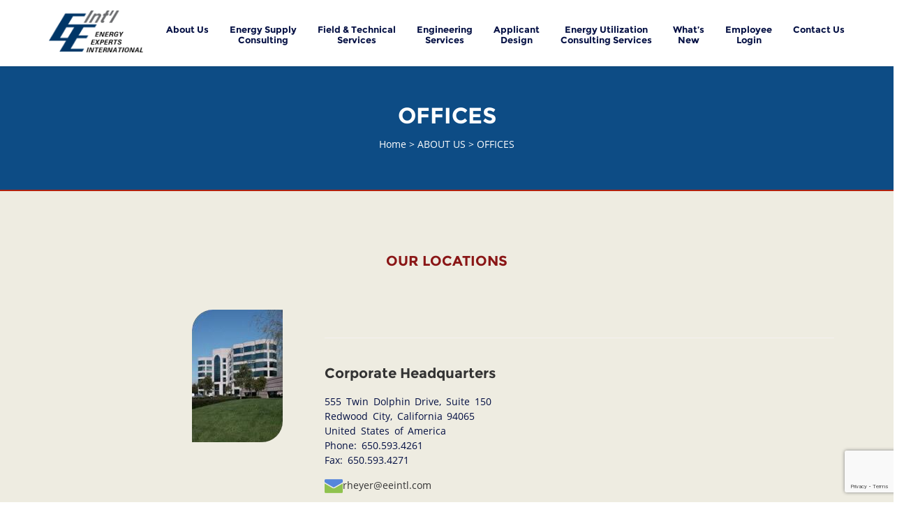

--- FILE ---
content_type: text/html; charset=UTF-8
request_url: https://www.eeintl.com/about-us/offices/
body_size: 11498
content:
<!DOCTYPE html>
<html lang="en-US">
<head>
<meta http-equiv="Content-Type" content="text/html; charset=utf-8" />
<meta http-equiv="X-UA-Compatible" content="IE=edge" />
<meta name="viewport" content="width=device-width, initial-scale=1.0, maximum-scale=1.0"/>
<meta name="format-detection" content="telephone=no">
<script>
  (function(i,s,o,g,r,a,m){i['GoogleAnalyticsObject']=r;i[r]=i[r]||function(){
  (i[r].q=i[r].q||[]).push(arguments)},i[r].l=1*new Date();a=s.createElement(o),
  m=s.getElementsByTagName(o)[0];a.async=1;a.src=g;m.parentNode.insertBefore(a,m)
  })(window,document,'script','https://www.google-analytics.com/analytics.js','ga');

  ga('create', 'UA-96070691-1', 'auto');
  ga('send', 'pageview');

</script>

<link rel="shortcut icon" href="https://www.eeintl.com/favicon.ico" type="image/x-icon" />

<script>function loadAsync(e,t){var a,n=!1;a=document.createElement("script"),a.type="text/javascript",a.src=e,a.onreadystatechange=function(){n||this.readyState&&"complete"!=this.readyState||(n=!0,"function"==typeof t&&t())},a.onload=a.onreadystatechange,document.getElementsByTagName("head")[0].appendChild(a)}</script>
<meta name='robots' content='index, follow, max-image-preview:large, max-snippet:-1, max-video-preview:-1' />

	<!-- This site is optimized with the Yoast SEO plugin v20.0 - https://yoast.com/wordpress/plugins/seo/ -->
	<title>Offices - Energy Experts international</title>
	<link rel="canonical" href="https://www.eeintl.com/about-us/offices/" />
	<meta property="og:locale" content="en_US" />
	<meta property="og:type" content="article" />
	<meta property="og:title" content="Offices - Energy Experts international" />
	<meta property="og:url" content="https://www.eeintl.com/about-us/offices/" />
	<meta property="og:site_name" content="Energy Experts international" />
	<meta property="article:modified_time" content="2025-08-22T16:25:42+00:00" />
	<meta property="og:image" content="http://www.eeintl.com/wp-content/uploads/2016/11/Corporate.jpg" />
	<meta name="twitter:card" content="summary_large_image" />
	<meta name="twitter:label1" content="Est. reading time" />
	<meta name="twitter:data1" content="6 minutes" />
	<script type="application/ld+json" class="yoast-schema-graph">{"@context":"https://schema.org","@graph":[{"@type":"WebPage","@id":"https://www.eeintl.com/about-us/offices/","url":"https://www.eeintl.com/about-us/offices/","name":"Offices - Energy Experts international","isPartOf":{"@id":"https://www.eeintl.com/#website"},"primaryImageOfPage":{"@id":"https://www.eeintl.com/about-us/offices/#primaryimage"},"image":{"@id":"https://www.eeintl.com/about-us/offices/#primaryimage"},"thumbnailUrl":"http://www.eeintl.com/wp-content/uploads/2016/11/Corporate.jpg","datePublished":"2016-12-02T02:29:33+00:00","dateModified":"2025-08-22T16:25:42+00:00","breadcrumb":{"@id":"https://www.eeintl.com/about-us/offices/#breadcrumb"},"inLanguage":"en-US","potentialAction":[{"@type":"ReadAction","target":["https://www.eeintl.com/about-us/offices/"]}]},{"@type":"ImageObject","inLanguage":"en-US","@id":"https://www.eeintl.com/about-us/offices/#primaryimage","url":"http://www.eeintl.com/wp-content/uploads/2016/11/Corporate.jpg","contentUrl":"http://www.eeintl.com/wp-content/uploads/2016/11/Corporate.jpg"},{"@type":"BreadcrumbList","@id":"https://www.eeintl.com/about-us/offices/#breadcrumb","itemListElement":[{"@type":"ListItem","position":1,"name":"Home","item":"https://www.eeintl.com/"},{"@type":"ListItem","position":2,"name":"About Us","item":"https://www.eeintl.com/about-us/"},{"@type":"ListItem","position":3,"name":"Offices"}]},{"@type":"WebSite","@id":"https://www.eeintl.com/#website","url":"https://www.eeintl.com/","name":"Energy Experts international","description":"","potentialAction":[{"@type":"SearchAction","target":{"@type":"EntryPoint","urlTemplate":"https://www.eeintl.com/?s={search_term_string}"},"query-input":"required name=search_term_string"}],"inLanguage":"en-US"}]}</script>
	<!-- / Yoast SEO plugin. -->


<link rel="alternate" type="application/rss+xml" title="Energy Experts international &raquo; Offices Comments Feed" href="https://www.eeintl.com/about-us/offices/feed/" />
<style id='wp-block-library-inline-css' type='text/css'>
:root{--wp-admin-theme-color:#007cba;--wp-admin-theme-color--rgb:0,124,186;--wp-admin-theme-color-darker-10:#006ba1;--wp-admin-theme-color-darker-10--rgb:0,107,161;--wp-admin-theme-color-darker-20:#005a87;--wp-admin-theme-color-darker-20--rgb:0,90,135;--wp-admin-border-width-focus:2px}@media (-webkit-min-device-pixel-ratio:2),(min-resolution:192dpi){:root{--wp-admin-border-width-focus:1.5px}}.wp-element-button{cursor:pointer}:root{--wp--preset--font-size--normal:16px;--wp--preset--font-size--huge:42px}:root .has-very-light-gray-background-color{background-color:#eee}:root .has-very-dark-gray-background-color{background-color:#313131}:root .has-very-light-gray-color{color:#eee}:root .has-very-dark-gray-color{color:#313131}:root .has-vivid-green-cyan-to-vivid-cyan-blue-gradient-background{background:linear-gradient(135deg,#00d084,#0693e3)}:root .has-purple-crush-gradient-background{background:linear-gradient(135deg,#34e2e4,#4721fb 50%,#ab1dfe)}:root .has-hazy-dawn-gradient-background{background:linear-gradient(135deg,#faaca8,#dad0ec)}:root .has-subdued-olive-gradient-background{background:linear-gradient(135deg,#fafae1,#67a671)}:root .has-atomic-cream-gradient-background{background:linear-gradient(135deg,#fdd79a,#004a59)}:root .has-nightshade-gradient-background{background:linear-gradient(135deg,#330968,#31cdcf)}:root .has-midnight-gradient-background{background:linear-gradient(135deg,#020381,#2874fc)}.has-regular-font-size{font-size:1em}.has-larger-font-size{font-size:2.625em}.has-normal-font-size{font-size:var(--wp--preset--font-size--normal)}.has-huge-font-size{font-size:var(--wp--preset--font-size--huge)}.has-text-align-center{text-align:center}.has-text-align-left{text-align:left}.has-text-align-right{text-align:right}#end-resizable-editor-section{display:none}.aligncenter{clear:both}.items-justified-left{justify-content:flex-start}.items-justified-center{justify-content:center}.items-justified-right{justify-content:flex-end}.items-justified-space-between{justify-content:space-between}.screen-reader-text{border:0;clip:rect(1px,1px,1px,1px);-webkit-clip-path:inset(50%);clip-path:inset(50%);height:1px;margin:-1px;overflow:hidden;padding:0;position:absolute;width:1px;word-wrap:normal!important}.screen-reader-text:focus{background-color:#ddd;clip:auto!important;-webkit-clip-path:none;clip-path:none;color:#444;display:block;font-size:1em;height:auto;left:5px;line-height:normal;padding:15px 23px 14px;text-decoration:none;top:5px;width:auto;z-index:100000}html :where(.has-border-color){border-style:solid}html :where([style*=border-top-color]){border-top-style:solid}html :where([style*=border-right-color]){border-right-style:solid}html :where([style*=border-bottom-color]){border-bottom-style:solid}html :where([style*=border-left-color]){border-left-style:solid}html :where([style*=border-width]){border-style:solid}html :where([style*=border-top-width]){border-top-style:solid}html :where([style*=border-right-width]){border-right-style:solid}html :where([style*=border-bottom-width]){border-bottom-style:solid}html :where([style*=border-left-width]){border-left-style:solid}html :where(img[class*=wp-image-]){height:auto;max-width:100%}figure{margin:0 0 1em}
</style>
<link rel='stylesheet' id='wpo_min-header-0-css' href='https://www.eeintl.com/wp-content/cache/wpo-minify/1699950934/assets/wpo-minify-header-32b87856.min.css' type='text/css' media='all' />
<script>
    loadAsync('https://www.eeintl.com/wp-content/plugins/revslider/public/assets/js/jquery.themepunch.tools.min.js', null);
</script>
<script type='text/javascript' src='https://www.eeintl.com/wp-content/cache/wpo-minify/1699950934/assets/wpo-minify-header-136e1f3a.min.js' id='wpo_min-header-0-js'></script>
<link rel="https://api.w.org/" href="https://www.eeintl.com/wp-json/" /><link rel="alternate" type="application/json" href="https://www.eeintl.com/wp-json/wp/v2/pages/453" /><link rel="EditURI" type="application/rsd+xml" title="RSD" href="https://www.eeintl.com/xmlrpc.php?rsd" />
<link rel="wlwmanifest" type="application/wlwmanifest+xml" href="https://www.eeintl.com/wp-includes/wlwmanifest.xml" />
<meta name="generator" content="WordPress 6.1.9" />
<link rel='shortlink' href='https://www.eeintl.com/?p=453' />
<link rel="alternate" type="application/json+oembed" href="https://www.eeintl.com/wp-json/oembed/1.0/embed?url=https%3A%2F%2Fwww.eeintl.com%2Fabout-us%2Foffices%2F" />
<link rel="alternate" type="text/xml+oembed" href="https://www.eeintl.com/wp-json/oembed/1.0/embed?url=https%3A%2F%2Fwww.eeintl.com%2Fabout-us%2Foffices%2F&#038;format=xml" />
<!-- start Simple Custom CSS and JS -->
<style type="text/css">
.temp_content ul, .temp_section_wrap ul{     padding: 0 0 0 15px;     margin-left: 0; }
.page-id-3793 .temp_section_wrap h4 {     margin-top: 0; }
.technical_section01_content_list p:first-child {     margin-top: 0; }
.temp_section h4{margin-top: 0;}
@media(max-width:767px){
	.temp_content ul{margin-bottom:20px !important;}
	.technical_section01_content_list p:first-child {     margin-top: 15px; }
}
@media(max-width:575px)
{
	.page-id-3793 .temp_section_wrap .row .col-sm-2 {     width: 100%;     float: left; }
	.page-id-3793 .temp_section_wrap .row .col-sm-2 img {     float: left;     margin: 0 0 15px 0;     width: 100%;     height: auto; }
	.page-id-3793 .temp_section_wrap .row .col-sm-10 {     width: 100%;     float: left; }
}
</style>
<!-- end Simple Custom CSS and JS -->
<style type="text/css">.recentcomments a{display:inline !important;padding:0 !important;margin:0 !important;}</style><meta name="generator" content="Powered by Visual Composer - drag and drop page builder for WordPress."/>
<!--[if lte IE 9]><link rel="stylesheet" type="text/css" href="https://www.eeintl.com/wp-content/plugins/js_composer/assets/css/vc_lte_ie9.min.css" media="screen"><![endif]--><!--[if IE  8]><link rel="stylesheet" type="text/css" href="https://www.eeintl.com/wp-content/plugins/js_composer/assets/css/vc-ie8.min.css" media="screen"><![endif]--><meta name="generator" content="Powered by Slider Revolution 5.1.5 - responsive, Mobile-Friendly Slider Plugin for WordPress with comfortable drag and drop interface." />
		<style type="text/css" id="wp-custom-css">
			/*
You can add your own CSS here.

Click the help icon above to learn more.
*/	
		</style>
		<noscript><style type="text/css"> .wpb_animate_when_almost_visible { opacity: 1; }</style></noscript><!-- HTML5 shim and Respond.js for IE8 support of HTML5 elements and media queries -->
<!-- WARNING: Respond.js doesn't work if you view the page via file:// -->
<!--[if lt IE 9]>
<script src="https://www.eeintl.com/wp-content/themes/energy_experts/js/html5shiv.min.js"></script>
<script src="https://www.eeintl.com/wp-content/themes/energy_experts/js/respond.min.js"></script>
<![endif]-->
<style type="text/css">
</style>

</head>
<body class="page-template-default page page-id-453 page-child parent-pageid-8 wpb-js-composer js-comp-ver-4.11.2.1 vc_responsive">
        <!-- HEADER -->
	<header class="navbar navbar-default navbar-fixed-top">
		<div class="container">
			<!-- LOGO -->
			<div class="logo navbar-header">
									<a href="https://www.eeintl.com" class="navbar-brand"><img src="https://www.eeintl.com/wp-content/themes/energy_experts/images/logo.png" alt="" class="logo-img" /></a>
				                				<!-- MOBILE MENU ICON -->
			<button type="button" class="navbar-toggle collapsed toggleMenu" data-toggle="collapse" data-target="#navbar" aria-expanded="false" aria-controls="navbar">
            <span class="sr-only">Toggle navigation</span>
            <span class="icon-bar"></span>
            <span class="icon-bar"></span>
            <span class="icon-bar"></span>
          </button>
			</div>

		            <nav class="menu-header_menu-container"><ul id="menu-header_menu" class="nav navbar-nav navbar-right "><li id="menu-item-23" class="menu-item menu-item-type-post_type menu-item-object-page current-page-ancestor menu-item-has-children menu-item-23"><a href="https://www.eeintl.com/about-us/">About Us</a>
<ul class="sub-menu">
	<li id="menu-item-468" class="menu-item menu-item-type-post_type menu-item-object-page menu-item-has-children menu-item-468"><a href="https://www.eeintl.com/about-us/who-we-are/">Who We Are</a>
	<ul class="sub-menu">
		<li id="menu-item-469" class="menu-item menu-item-type-post_type menu-item-object-page menu-item-469"><a href="https://www.eeintl.com/about-us/who-we-are/management/">Leadership</a></li>
	</ul>
</li>
	<li id="menu-item-472" class="menu-item menu-item-type-post_type menu-item-object-page menu-item-472"><a href="https://www.eeintl.com/about-us/industry-representation/">Industry Representation</a></li>
	<li id="menu-item-1761" class="menu-item menu-item-type-post_type menu-item-object-page menu-item-1761"><a href="https://www.eeintl.com/about-us/service-philosophy/">Service Philosophy</a></li>
	<li id="menu-item-473" class="menu-item menu-item-type-post_type menu-item-object-page menu-item-has-children menu-item-473"><a href="https://www.eeintl.com/about-us/our-cutsomers/">Our Customers</a>
	<ul class="sub-menu">
		<li id="menu-item-474" class="menu-item menu-item-type-post_type menu-item-object-page menu-item-474"><a href="https://www.eeintl.com/about-us/our-cutsomers/client-listing/">Client Listing</a></li>
	</ul>
</li>
	<li id="menu-item-475" class="menu-item menu-item-type-post_type menu-item-object-page menu-item-475"><a href="https://www.eeintl.com/about-us/key-projects/">Key Projects</a></li>
	<li id="menu-item-476" class="menu-item menu-item-type-post_type menu-item-object-page menu-item-476"><a href="https://www.eeintl.com/about-us/career/">Careers</a></li>
	<li id="menu-item-477" class="menu-item menu-item-type-post_type menu-item-object-page menu-item-477"><a href="https://www.eeintl.com/about-us/contact/">Contact Us</a></li>
</ul>
</li>
<li id="menu-item-25" class="menu-item menu-item-type-post_type menu-item-object-page menu-item-has-children menu-item-25"><a href="https://www.eeintl.com/energy-supply-consulting/">Energy Supply <br/>Consulting</a>
<ul class="sub-menu">
	<li id="menu-item-528" class="menu-item menu-item-type-post_type menu-item-object-page menu-item-528"><a href="https://www.eeintl.com/energy-supply-consulting/feasability-analysis-assessments/">Feasibility, Analysis &#038; Assessments</a></li>
	<li id="menu-item-529" class="menu-item menu-item-type-post_type menu-item-object-page menu-item-529"><a href="https://www.eeintl.com/energy-supply-consulting/technology-commercialization/">Technology Development, Deployment And Commericialization</a></li>
	<li id="menu-item-530" class="menu-item menu-item-type-post_type menu-item-object-page menu-item-530"><a href="https://www.eeintl.com/energy-supply-consulting/litigation-investigation-y-expert-testimony/">Litigation, Investigation &#038; Expert Testimony</a></li>
	<li id="menu-item-531" class="menu-item menu-item-type-post_type menu-item-object-page menu-item-531"><a href="https://www.eeintl.com/energy-supply-consulting/project-management/">Project Management</a></li>
	<li id="menu-item-532" class="menu-item menu-item-type-post_type menu-item-object-page menu-item-532"><a href="https://www.eeintl.com/energy-supply-consulting/training-education/">Training &#038; Education</a></li>
</ul>
</li>
<li id="menu-item-28" class="technical_menu menu-item menu-item-type-post_type menu-item-object-page menu-item-has-children menu-item-28"><a href="https://www.eeintl.com/field-technical-services/">Field &#038; Technical <br/>Services</a>
<ul class="sub-menu">
	<li id="menu-item-533" class="menu-item menu-item-type-post_type menu-item-object-page menu-item-533"><a href="https://www.eeintl.com/field-technical-services/natural-gas-petroleum/">Natural Gas &#038; Petroleum</a></li>
	<li id="menu-item-534" class="menu-item menu-item-type-post_type menu-item-object-page menu-item-534"><a href="https://www.eeintl.com/field-technical-services/electric-power/">Electric Power</a></li>
	<li id="menu-item-535" class="menu-item menu-item-type-post_type menu-item-object-page menu-item-535"><a href="https://www.eeintl.com/field-technical-services/valve-and-actuator-services-division/">Valve and Actuator Services Division</a></li>
	<li id="menu-item-536" class="menu-item menu-item-type-post_type menu-item-object-page menu-item-536"><a href="https://www.eeintl.com/field-technical-services/pipeline-inspection-services-division/">Pipeline Inspection Services Division</a></li>
</ul>
</li>
<li id="menu-item-27" class="menu-item menu-item-type-post_type menu-item-object-page menu-item-has-children menu-item-27"><a href="https://www.eeintl.com/engineering-services/">Engineering <br/>Services</a>
<ul class="sub-menu">
	<li id="menu-item-537" class="menu-item menu-item-type-post_type menu-item-object-page menu-item-537"><a href="https://www.eeintl.com/engineering-services/natural-gas-system-engineering/">Natural Gas System Engineering</a></li>
	<li id="menu-item-538" class="menu-item menu-item-type-post_type menu-item-object-page menu-item-538"><a href="https://www.eeintl.com/engineering-services/electric-powersystem-engineering/">Electric Power System Engineering</a></li>
</ul>
</li>
<li id="menu-item-3845" class="menu-item menu-item-type-post_type menu-item-object-page menu-item-has-children menu-item-3845"><a href="https://www.eeintl.com/applicant-design/">Applicant<br> Design</a>
<ul class="sub-menu">
	<li id="menu-item-3899" class="menu-item menu-item-type-post_type menu-item-object-page menu-item-3899"><a href="https://www.eeintl.com/applicant-design/consultation/">Consultation</a></li>
	<li id="menu-item-3849" class="menu-item menu-item-type-post_type menu-item-object-page menu-item-3849"><a href="https://www.eeintl.com/applicant-design/design/">Design</a></li>
	<li id="menu-item-3901" class="menu-item menu-item-type-post_type menu-item-object-page menu-item-3901"><a href="https://www.eeintl.com/applicant-design/project-coordination/">Project Coordination</a></li>
	<li id="menu-item-3847" class="menu-item menu-item-type-post_type menu-item-object-page menu-item-3847"><a href="https://www.eeintl.com/applicant-design/project-examples/">Project Examples</a></li>
</ul>
</li>
<li id="menu-item-26" class="menu-item menu-item-type-post_type menu-item-object-page menu-item-has-children menu-item-26"><a href="https://www.eeintl.com/energy-utilization-consulting-services/">Energy Utilization<br/>Consulting Services</a>
<ul class="sub-menu">
	<li id="menu-item-540" class="menu-item menu-item-type-post_type menu-item-object-page menu-item-540"><a href="https://www.eeintl.com/energy-utilization-consulting-services/renewables-energy-efficiency/">Renewables &#038; Energy Efficiency</a></li>
	<li id="menu-item-541" class="menu-item menu-item-type-post_type menu-item-object-page menu-item-541"><a href="https://www.eeintl.com/energy-utilization-consulting-services/sustainable-services-strategies/">Sustainable Services &#038; Strategies</a></li>
	<li id="menu-item-542" class="menu-item menu-item-type-post_type menu-item-object-page menu-item-542"><a href="https://www.eeintl.com/energy-utilization-consulting-services/infrastructure-efficiency-studies/">Infrastructure &#038; Efficiency Studies</a></li>
	<li id="menu-item-544" class="menu-item menu-item-type-post_type menu-item-object-page menu-item-544"><a href="https://www.eeintl.com/energy-utilization-consulting-services/strategic-managing-of-energy-costs/">Strategic Managing of Energy Costs</a></li>
</ul>
</li>
<li id="menu-item-30" class="menu-item menu-item-type-post_type menu-item-object-page menu-item-30"><a href="https://www.eeintl.com/whats-new/">What’s <br>New</a></li>
<li id="menu-item-1022" class="menu-item menu-item-type-custom menu-item-object-custom menu-item-has-children menu-item-1022"><a href="http://www.eeintl.com/employee-login/login/">Employee <br/>Login</a>
<ul class="sub-menu">
	<li id="menu-item-890" class="menu-item menu-item-type-post_type menu-item-object-page menu-item-890"><a href="https://www.eeintl.com/employee-login/hr-access/">HR Access (for Employees)</a></li>
	<li id="menu-item-893" class="menu-item menu-item-type-post_type menu-item-object-page menu-item-893"><a href="https://www.eeintl.com/employee-login/policies-practices/">Policies &#038; Practices</a></li>
	<li id="menu-item-2385" class="menu-item menu-item-type-post_type menu-item-object-page menu-item-2385"><a href="https://www.eeintl.com/employee-login/safety/">Safety</a></li>
	<li id="menu-item-2253" class="menu-item menu-item-type-post_type menu-item-object-page menu-item-2253"><a href="https://www.eeintl.com/employee-login/managers-forum/">Manager’s Forum</a></li>
	<li id="menu-item-4040" class="menu-item menu-item-type-post_type menu-item-object-page menu-item-4040"><a href="https://www.eeintl.com/employee-login/information-technology/">Information Technology</a></li>
</ul>
</li>
<li id="menu-item-3851" class="menu-item menu-item-type-post_type menu-item-object-page menu-item-3851"><a href="https://www.eeintl.com/about-us/contact/">Contact Us</a></li>
</ul></nav>		</div>
	</header>	<div id="site-container">
							        <!-- PAGE TITLE -->
				<div class="page-title bg-hide">
					<div class="page-title-inner page-top-border">
		                <h3>Offices</h3>
		                <div class="breadcrumbs" typeof="BreadcrumbList" vocab="http://schema.org/">
						    <!-- Breadcrumb NavXT 7.1.0 -->
<span property="itemListElement" typeof="ListItem"><a property="item" typeof="WebPage" title="Go to Energy Experts international." href="https://www.eeintl.com" class="home"><span property="name">Home</span></a><meta property="position" content="1"></span> &gt; <span property="itemListElement" typeof="ListItem"><a property="item" typeof="WebPage" title="Go to About Us." href="https://www.eeintl.com/about-us/" class="post post-page"><span property="name">About Us</span></a><meta property="position" content="2"></span> &gt; <span property="itemListElement" typeof="ListItem"><span property="name">Offices</span><meta property="position" content="3"></span>						</div>
		            </div>
		        </div>
		        <div class="main-content">
                	<div class="vc_row wpb_row vc_row-fluid"><div class="wpb_column vc_column_container vc_col-sm-12"><div class="vc_column-inner "><div class="wpb_wrapper">
	<div class="wpb_text_column wpb_content_element ">
		<div class="wpb_wrapper">
			<section id="corporate" class="temp_section office_section bg_w_y">
<div class="container">
<div class="temp_section_wrap p_v_30 p_h_15">
<h4 class="temp_title text-center"><span style="color: #8a1616;">OUR LOCATIONS</span></h4>
<div class="management_content temp_content">
<div class="row">
<div class="col-sm-offset-2 col-sm-2">
<div class="img_warp"><img decoding="async" src="https://www.eeintl.com/wp-content/uploads/2016/11/Corporate.jpg" alt="" /></div>
</div>
<div class="col-sm-8">
<hr>
<h4>Corporate Headquarters</h4>
<p>555 Twin Dolphin Drive, Suite 150<br />
Redwood City, California 94065<br />
United States of America<br />
Phone: 650.593.4261<br />
Fax: 650.593.4271</p>
<p><a class="mailto_btn" href="mailto:rheyer@eeintl.com"><img decoding="async" src="https://www.eeintl.com/wp-content/uploads/2016/12/email-icon.png" alt="" />rheyer@eeintl.com</a></p>
<p><a class="get_d_btn" href="http://maps.google.com/maps?q=555+Twin+Dolphin+Drive,+Suite+150+Redwood+City,+California+++94065+&amp;hl=en&amp;sll=37.0625,-95.677068&amp;sspn=57.553742,79.013672&amp;hnear=555+Twin+Dolphin+Dr+%23150,+Redwood+City,+California+94065&amp;t=m&amp;z=17" target="_blank" rel="noopener noreferrer"><img decoding="async" src="https://www.eeintl.com/wp-content/uploads/2016/12/Maps-icon.png" alt="" /> Get Directions &gt;&gt;</a><br />
<a id="engineering"></a></p>
</div>
</div>
</div>
</div>
</div>
</section>
<section class="temp_section bg_yellow office_section">
<div class="container">
<div class="temp_section_wrap p_v_30 p_h_15">
<div class="temp_content">
<div class="row">
<div class="col-sm-offset-2 col-sm-2">
<div class="img_warp"><img decoding="async" src="https://www.eeintl.com/wp-content/uploads/2016/11/Engineering.jpg" alt="" /></div>
</div>
<div class="col-sm-8">
<hr>
<h4>Engineering &amp; Consulting Services Center</h4>
<p>Bishop Ranch 15<br />
12657 Alcosta Blvd., Suite 140<br />
San Ramon, California 94583<br />
United States of America</p>
<p>Phone: 925.242.0446<br />
Fax: 925.242.0454</p>
<div class="col-sm-8">
<h4><span style="font-size: 12pt;">Divisions:</span></h4>
<p>Customer Operations</p>
<p>Gas Operations Division HQ<br />
Gas Transmission &amp; Distribution Engineering Department</p>
<p>Electric Operations Division HQ<br />
Electric Transmission &amp; Distribution Engineering Department</p>
<p>Management Consulting Division</p>
<p>R&amp;D Group</p>
<p><a class="mailto_btn" href="mailto:drm4@eeintl.com"><img decoding="async" src="https://www.eeintl.com/wp-content/uploads/2016/12/email-icon.png" alt="" /> drm4@eeintl.com</a></p>
<p><a class="get_d_btn" href="https://maps.google.com/maps?%20%20hl=en&amp;gs_rn=12&amp;gs_ri=psy-ab&amp;gs_mss=12657+alcosta+blvd,+st&amp;tok=oiq-fIWnb70NJiGS-3NOAg&amp;cp=40&amp;gs_id=4d&amp;xhr=t&amp;q=12657+alcosta+blvd,+san+ramon+ca&amp;bav=on.2,or.r_qf.&amp;bvm=bv.45960087,d.dmg&amp;biw=1280&amp;bih=857&amp;wrapid=tljp1367563184117078&amp;um=1&amp;ie=UTF-8&amp;sa=N&amp;tab=wl" target="_blank" rel="noopener noreferrer"><img decoding="async" src="https://www.eeintl.com/wp-content/uploads/2016/12/Maps-icon.png" alt="" /> Get Directions &gt;&gt;</a></p>
</div>
</div>
</div>
</div>
</div>
</div>
</section>
<section class="temp_section office_section bg_w_y">
<div class="container">
<div class="temp_section_wrap p_v_30 p_h_15">
<div class="temp_content">
<div class="row">
<div class="col-sm-offset-2 col-sm-2">
<div class="img_warp"><img decoding="async" src="https://www.eeintl.com/wp-content/uploads/2016/11/Europe.jpg" alt="" /></div>
</div>
<div class="col-sm-8">
<hr>
<h4>Europe Business Operations</h4>
<p>Rond Point Schuman n 6 / bte 5<br />
B-1040 Brussels<br />
BELGIUM<br />
Phone: 32.0.485.461764<br />
Fax: 32.0.2.234.7911</p>
<p><a class="mailto_btn" href="mailto:cisimon@eeintl.com"><img decoding="async" src="https://www.eeintl.com/wp-content/uploads/2016/12/email-icon.png" alt="" /> cisimon@eeintl.com</a></p>
<p><a class="get_d_btn" href="http://maps.google.com/maps?q=Rond+Point+Schuman+n+6+1040+Brussels+BELGIUM&amp;hl=en&amp;sll=50.827916,4.372371&amp;sspn=0.043535,0.077162&amp;hnear=Rond-Point+Robert+Schuman+6,+1000+Bruxelles,+Belgium&amp;t=m&amp;z=16" target="_blank" rel="noopener noreferrer"><img decoding="async" src="https://www.eeintl.com/wp-content/uploads/2016/12/Maps-icon.png" alt="" /> Get Directions &gt;&gt;</a><br />
<a id="eastern"></a></p>
<p><!--</div>




</div>




</div>




</div>




</div>




</section>








<section class="temp_section office_section bg_w_y">




<div class="container">




<div class="temp_section_wrap p_v_30 p_h_15">




<div class="temp_content">




<div class="row">




<div class="col-sm-offset-2 col-sm-2">




<div class="img_warp"><img decoding="async" src="https://www.eeintl.com/wp-content/uploads/2016/11/Eastern.jpg" alt="" /></div>




</div>








<div class="col-sm-8">




<h4>Eastern Region Office</h4>




One Gateway Center, Suite 2600
Newark, New Jersey 07102
United States of America
Phone: 973.353.6208
Fax: 973.622.3423

<a class="mailto_btn" href="mailto:wscarey@eeintl.com"><img decoding="async" src="https://www.eeintl.com/wp-content/uploads/2016/12/email-icon.png" alt="" /> wscarey@eeintl.com</a>

<a class="get_d_btn" href="http://maps.google.com/maps?q=One+Gateway+Center,+Suite+2600+Newark,+New+Jersey+07102+&amp;hl=en&amp;sll=37.906476,-122.065583&amp;sspn=0.007102,0.009645&amp;hnear=1+Gateway+Center+%232600,+Newark,+New+Jersey+07102&amp;t=m&amp;z=17" target="_blank" rel="noopener"><img decoding="async" src="https://www.eeintl.com/wp-content/uploads/2016/12/Maps-icon.png" alt="" /> Get Directions &gt;&gt;</a>
<a id="midwest"></a>
--></p>
</div>
</div>
</div>
</div>
</div>
</section>
<section class="temp_section office_section bg_yellow">
<div class="container">
<div class="temp_section_wrap p_v_30 p_h_15">
<div class="temp_content">
<div class="row">
<div class="col-sm-offset-2 col-sm-2">
<div class="img_warp"><img decoding="async" src="https://www.eeintl.com/wp-content/uploads/2016/11/Midwest.jpg" alt="" /></div>
</div>
<div class="col-sm-8">
<hr>
<h4>North America Business Operations</h4>
<p>1821 Walden Office Square, Suite 400<br />
Schaumburg, Illinois 60173<br />
United States of America<br />
Phone: 847.397.1141<br />
Fax: 847.303.1121</p>
<p><a class="mailto_btn" href="mailto:sgauthier@eeintl.com"><img decoding="async" src="https://www.eeintl.com/wp-content/uploads/2016/12/email-icon.png" alt="" /> sgauthier@eeintl.com</a></p>
<p><a class="get_d_btn" href="http://maps.google.com/maps/place/1821+Walden+Office+Square,+Suite+400+Schaumburg,+IL+60173/@42.061624,-88.03437,17z/data=!3m1!4b1!4m2!3m1!1s0x880fa561d716e1a7:0xbcf59a4ab25cf78f target=" target="_blank" rel="noopener noreferrer"><img decoding="async" src="https://www.eeintl.com/wp-content/uploads/2016/12/Maps-icon.png" alt="" /> Get Directions &gt;&gt;</a><br />
<a id="renewable"></a></p>
</div>
</div>
</div>
</div>
</div>
</section>
<section class="temp_section bg_w_y">
<div class="container">
<div class="temp_section_wrap p_v_30 p_h_15">
<div class="temp_content">
<div class="row">
<div class="col-sm-offset-2 col-sm-2">
<div class="img_warp"><img decoding="async" src="https://www.eeintl.com/wp-content/uploads/2022/08/FresnoXX.jpg" alt="" /></div>
</div>
<div class="col-sm-8">
<hr>
<h4>Central California Office</h4>
<p>8050 N. Palm Ave, Suite 300<br />
Fresno, CA 93711<br />
United States of America<br />
Phone: 559.389.5121<br />
Fax: 559.389.5900</p>
<p><a class="mailto_btn" href="mailto:fresnoofc@eeintl.com"><img decoding="async" src="https://www.eeintl.com/wp-content/uploads/2016/12/email-icon.png" alt="" /> fresnoofc@eeintl.com</a></p>
<p><a class="get_d_btn" href="http://www.google.com/maps/place/Parking+lot,+8050+N+Palm+Ave,+Fresno,+CA+93711/@36.8522471,-119.8069876,17z/data=!3m1!4b1!4m5!3m4!1s0x8094683db54f9339:0x1bba13181fd4f96e!8m2!3d36.8522428!4d-119.8047989"><img decoding="async" src="https://www.eeintl.com/wp-content/uploads/2016/12/Maps-icon.png" alt="" /> Get Directions &gt;&gt;</a><br />
<a id="southern"></a></p>
</div>
</div>
</div>
</div>
</div>
</section>
<section class="temp_section office_section bg_yellow office_section">
<div class="container">
<div class="temp_section_wrap p_v_30 p_h_15">
<div class="temp_content">
<div class="row">
<div class="col-sm-offset-2 col-sm-2">
<div class="img_warp"><img decoding="async" src="https://www.eeintl.com/wp-content/uploads/2017/09/San-Bernardino-Office-e1507240085144.jpg" alt="" /></div>
</div>
<div class="col-sm-8">
<hr>
<h4>Inspection &amp; Technical Services</h4>
<p>202 E Airport Drive, Suite 185<br />
San Bernardino, CA 92408<br />
United States of America<br />
Phone: 909.792.7553<br />
Fax: 909.792.7557</p>
<p><a class="mailto_btn" href="mailto:dglover@eeintl.com"><img decoding="async" src="https://www.eeintl.com/wp-content/uploads/2016/12/email-icon.png" alt="" /> dglover@eeintl.com</a></p>
<p><a class="get_d_btn" href="http://maps.google.com/maps/place/202+E+Airport+Dr,+%23185,+San+Bernardino,+CA+92408/@34.0675399,-117.285976,17z/data=!3m1!4b1!4m5!3m4!1s0x80dcac91be6a67d5:0x54c6f0e8af12bc60!8m2!3d34.0675399!4d-117.2837873 target=" target="_blank" rel="noopener noreferrer"><img decoding="async" src="https://www.eeintl.com/wp-content/uploads/2016/12/Maps-icon.png" alt="" /> Get Directions &gt;&gt;</a><br />
<a id="valve"></a></p>
</div>
</div>
</div>
</div>
</div>
</section>
<section class="temp_section bg_w_y">
<div class="container">
<div class="temp_section_wrap p_v_30 p_h_15">
<div class="temp_content">
<div class="row">
<div class="col-sm-offset-2 col-sm-2">
<div class="img_warp"><img decoding="async" src="https://www.eeintl.com/wp-content/uploads/2016/11/Valve.jpg" alt="" /></div>
</div>
<div class="col-sm-8">
<hr>
<h4>Valve &amp; Actuation Services</h4>
<p>37310 Cedar Boulevard, Suite E<br />
Newark, CA 94560<br />
United States of America<br />
Phone: 510.574.1822<br />
Fax: 650.593.4271</p>
<p><a class="mailto_btn" href="mailto:kbutler@eeintl.com"><img decoding="async" src="https://www.eeintl.com/wp-content/uploads/2016/12/email-icon.png" alt="" /> kbutler@eeintl.com</a></p>
<p><a class="get_d_btn" href="http://maps.google.com/maps/place/37310+Cedar+Blvd,+Newark,+CA+94560/@37.540535,-122.0230487,17z/data=!3m1!4b1!4m5!3m4!1s0x808fbf0dfcb28611:0xa192f87f9ca9af73!8m2!3d37.540535!4d-122.02086 target=" target="_blank" rel="noopener noreferrer"><img decoding="async" src="https://www.eeintl.com/wp-content/uploads/2016/12/Maps-icon.png" alt="" /> Get Directions &gt;&gt;</a></p>
</div>
</div>
</div>
</div>
</div>
</section>

		</div>
	</div>
</div></div></div></div>
                </div>
			        	</div>
	    	<!-- FOOTER -->

	<footer id="footer">

        <div id="footer-widgets" >

	        	<div class="container">

	    			<div class="row">

	    				<div class="col-sm-4">

						<div id="text-2" class="widget_text sidebar-box"><h4>ENERGY EXPERTS AT YOUR SERVICE</h4>			<div class="textwidget"><p>Our 4 lines of energy business services are: Management Consulting, Engineering Services, Field Technical Services, and Renewable &amp; Energy Efficiency Services. Contact us to inquire more about our discriminating expertise and capabilities. Some services we provide to our clients are: inspections for gas pipeline and electric line construction work; engineering and design for natural gas, electric power, and applicant designs; energy efficiency strategies; expert witness testimonies; and training and education.</p>
</div>
		</div>
					</div>

					<div class="col-sm-4">

						<div id="text-3" class="widget_text sidebar-box"><h4>GET IN TOUCH</h4>			<div class="textwidget"><div class="footer_get_in_touch">
	<div class="footer_get_in_touch_area">
	<h6>Corporate Headquarters</h6>
	<p><span class="footer_get_in_touch_title">Phone:</span><span> <a href="tel:650.593.4261">650.593.4261</a></span></p>
	<p><span class="footer_get_in_touch_title">Email:</span><span> <a href="mailto:ddonskaya@eeintl.com">ddonskaya@eeintl.com</a></span></p>
	</div>
	 <div class="footer_get_in_touch_area">
	<h6>North America Business Operations</h6>
	<p><span class="footer_get_in_touch_title">Phone:</span><span> <a href="tel:847.397.1141">847.397.1141</a></span></p>
	<p><span class="footer_get_in_touch_title">Email:</span><span> <a href="mailto:sgauthier@eeintl.com">sgauthier@eeintl.com</a></span></p>

</div>
	<div class="footer_get_in_touch_area">
	<h6>Europe Business Operations</h6>
	<p><span class="footer_get_in_touch_title">Phone:</span><span> <a href="tel:32.0.485.461764">32.0.485.461764</a></span></p>
	<p><span class="footer_get_in_touch_title">Email:</span><span> <a href="mailto:cisimon@eeintl.com">cisimon@eeintl.com</a></span></p>
	</div>
</div></div>
		</div>
					</div>

					<div class="col-sm-4">

					<div id="text-4" class="widget_text sidebar-box"><h4>INSIGHTS ON COMMERCIAL ENERGY EFFICIENCY</h4>			<div class="textwidget"></div>
		</div><div id="text-6" class="widget_text sidebar-box">			<div class="textwidget"><h6>Sign Up To Receive Our Insights</h6></div>
		</div><div id="newsletterwidget-2" class="widget_newsletterwidget sidebar-box"><div class="tnp tnp-widget"><form method="post" action="https://www.eeintl.com/?na=s">

<input type="hidden" name="nr" value="widget"><input type="hidden" name="nlang" value=""><div class="tnp-field tnp-field-email"><label for="tnp-1">Email</label>
<input class="tnp-email" type="email" name="ne" id="tnp-1" value="" required></div>
<div class="tnp-field tnp-field-button"><input class="tnp-submit" type="submit" value="Subscribe" >
</div>
</form>
</div></div><div id="text-5" class="widget_text sidebar-box">			<div class="textwidget"><ul class="list-unstyled social_icons">
	<li><a href="https://www.facebook.com/EEIntl"><img src="https://www.eeintl.com/wp-content/themes/energy_experts/images/Facebook_icon.png" alt="" /></a></li>
	<li><a href="https://www.linkedin.com/company/2553685?trk=tyah&trkInfo=clickedVertical%3Acompany%2CclickedEntityId%3A2553685%2Cidx%3A3-1-6%2CtarId%3A1479739048956%2Ctas%3AEnergy%20Experts%20In "><img src="https://www.eeintl.com/wp-content/themes/energy_experts/images/linkedin_icon.png" alt="" /></a></li>
</ul>




</div>
		</div>
					</div>

				</div>

			</div>

		</div>

        <div class="clear"></div>

    	<div class="container">

    		<div class="footer_content_bottom text-center">

	    		<div class="footer_menu">

					<div id="nav_menu-2" class="widget_nav_menu sidebar-box"><div class="menu-footer_menu-container"><ul id="menu-footer_menu" class="menu"><li id="menu-item-35" class="menu-item menu-item-type-post_type menu-item-object-page menu-item-home menu-item-35"><a href="https://www.eeintl.com/">Home</a></li>
<li id="menu-item-36" class="menu-item menu-item-type-post_type menu-item-object-page current-page-ancestor menu-item-36"><a href="https://www.eeintl.com/about-us/">About Us</a></li>
<li id="menu-item-37" class="menu-item menu-item-type-post_type menu-item-object-page menu-item-37"><a href="https://www.eeintl.com/about-us/contact/">Contact</a></li>
<li id="menu-item-3523" class="menu-item menu-item-type-custom menu-item-object-custom menu-item-3523"><a href="https://www.eeintl.com/wp-content/uploads/2022/03/EEI-Privacy-Policy.pdf">Privacy Policy</a></li>
</ul></div></div>
	    		</div>

				<div class="copyright">

				&copy; 2026  <a href="https://www.eeintl.com">Energy Experts international</a>.<span class="credit-link"><a href="http://www.baytechwebdesign.com" target="_blank"> Website Design and Development</a> by <a href="http://www.baytechwebdesign.com" target="_blank">Baytech</a> <a href="http://www.baytechwebdesign.com" target="_blank"> Web Services</a>.</span>

				</div>

			</div>

		</div>

	</footer>
<!-- BACK TO TOP BUTTON -->

<a href="#" class="back-to-top"></a>
<script>

document.addEventListener('touchstart', onTouchStart, {passive: true});
</script>

<div id="wonderpluginlightbox_options" data-skinsfoldername="skins/default/"  data-jsfolder="https://www.eeintl.com/wp-content/plugins/wonderplugin-lightbox/engine/" data-responsive="true" data-autoplay="true" data-html5player="true" data-overlaybgcolor="#000" data-overlayopacity="0.8" data-bgcolor="#FFF" data-borderradius="0" data-thumbwidth="96" data-thumbheight="72" data-thumbtopmargin="12" data-thumbbottommargin="12" data-barheight="48" data-showtitle="true" data-titlebottomcss="{color:#333; font-size:14px; font-family:Armata,sans-serif,Arial; overflow:hidden; text-align:left;}" data-showdescription="true" data-descriptionbottomcss="{color:#333; font-size:12px; font-family:Arial,Helvetica,sans-serif; overflow:hidden; text-align:left; margin:4px 0px 0px; padding: 0px;}" style="display:none;"></div><div class="wonderplugin-engine"><a href="http://www.wonderplugin.com/wordpress-lightbox/" title="WordPress Video Lightbox">WordPress Video Lightbox</a></div><style id='global-styles-inline-css' type='text/css'>
body{--wp--preset--color--black: #000000;--wp--preset--color--cyan-bluish-gray: #abb8c3;--wp--preset--color--white: #ffffff;--wp--preset--color--pale-pink: #f78da7;--wp--preset--color--vivid-red: #cf2e2e;--wp--preset--color--luminous-vivid-orange: #ff6900;--wp--preset--color--luminous-vivid-amber: #fcb900;--wp--preset--color--light-green-cyan: #7bdcb5;--wp--preset--color--vivid-green-cyan: #00d084;--wp--preset--color--pale-cyan-blue: #8ed1fc;--wp--preset--color--vivid-cyan-blue: #0693e3;--wp--preset--color--vivid-purple: #9b51e0;--wp--preset--gradient--vivid-cyan-blue-to-vivid-purple: linear-gradient(135deg,rgba(6,147,227,1) 0%,rgb(155,81,224) 100%);--wp--preset--gradient--light-green-cyan-to-vivid-green-cyan: linear-gradient(135deg,rgb(122,220,180) 0%,rgb(0,208,130) 100%);--wp--preset--gradient--luminous-vivid-amber-to-luminous-vivid-orange: linear-gradient(135deg,rgba(252,185,0,1) 0%,rgba(255,105,0,1) 100%);--wp--preset--gradient--luminous-vivid-orange-to-vivid-red: linear-gradient(135deg,rgba(255,105,0,1) 0%,rgb(207,46,46) 100%);--wp--preset--gradient--very-light-gray-to-cyan-bluish-gray: linear-gradient(135deg,rgb(238,238,238) 0%,rgb(169,184,195) 100%);--wp--preset--gradient--cool-to-warm-spectrum: linear-gradient(135deg,rgb(74,234,220) 0%,rgb(151,120,209) 20%,rgb(207,42,186) 40%,rgb(238,44,130) 60%,rgb(251,105,98) 80%,rgb(254,248,76) 100%);--wp--preset--gradient--blush-light-purple: linear-gradient(135deg,rgb(255,206,236) 0%,rgb(152,150,240) 100%);--wp--preset--gradient--blush-bordeaux: linear-gradient(135deg,rgb(254,205,165) 0%,rgb(254,45,45) 50%,rgb(107,0,62) 100%);--wp--preset--gradient--luminous-dusk: linear-gradient(135deg,rgb(255,203,112) 0%,rgb(199,81,192) 50%,rgb(65,88,208) 100%);--wp--preset--gradient--pale-ocean: linear-gradient(135deg,rgb(255,245,203) 0%,rgb(182,227,212) 50%,rgb(51,167,181) 100%);--wp--preset--gradient--electric-grass: linear-gradient(135deg,rgb(202,248,128) 0%,rgb(113,206,126) 100%);--wp--preset--gradient--midnight: linear-gradient(135deg,rgb(2,3,129) 0%,rgb(40,116,252) 100%);--wp--preset--duotone--dark-grayscale: url('#wp-duotone-dark-grayscale');--wp--preset--duotone--grayscale: url('#wp-duotone-grayscale');--wp--preset--duotone--purple-yellow: url('#wp-duotone-purple-yellow');--wp--preset--duotone--blue-red: url('#wp-duotone-blue-red');--wp--preset--duotone--midnight: url('#wp-duotone-midnight');--wp--preset--duotone--magenta-yellow: url('#wp-duotone-magenta-yellow');--wp--preset--duotone--purple-green: url('#wp-duotone-purple-green');--wp--preset--duotone--blue-orange: url('#wp-duotone-blue-orange');--wp--preset--font-size--small: 13px;--wp--preset--font-size--medium: 20px;--wp--preset--font-size--large: 36px;--wp--preset--font-size--x-large: 42px;--wp--preset--spacing--20: 0.44rem;--wp--preset--spacing--30: 0.67rem;--wp--preset--spacing--40: 1rem;--wp--preset--spacing--50: 1.5rem;--wp--preset--spacing--60: 2.25rem;--wp--preset--spacing--70: 3.38rem;--wp--preset--spacing--80: 5.06rem;}:where(.is-layout-flex){gap: 0.5em;}body .is-layout-flow > .alignleft{float: left;margin-inline-start: 0;margin-inline-end: 2em;}body .is-layout-flow > .alignright{float: right;margin-inline-start: 2em;margin-inline-end: 0;}body .is-layout-flow > .aligncenter{margin-left: auto !important;margin-right: auto !important;}body .is-layout-constrained > .alignleft{float: left;margin-inline-start: 0;margin-inline-end: 2em;}body .is-layout-constrained > .alignright{float: right;margin-inline-start: 2em;margin-inline-end: 0;}body .is-layout-constrained > .aligncenter{margin-left: auto !important;margin-right: auto !important;}body .is-layout-constrained > :where(:not(.alignleft):not(.alignright):not(.alignfull)){max-width: var(--wp--style--global--content-size);margin-left: auto !important;margin-right: auto !important;}body .is-layout-constrained > .alignwide{max-width: var(--wp--style--global--wide-size);}body .is-layout-flex{display: flex;}body .is-layout-flex{flex-wrap: wrap;align-items: center;}body .is-layout-flex > *{margin: 0;}:where(.wp-block-columns.is-layout-flex){gap: 2em;}.has-black-color{color: var(--wp--preset--color--black) !important;}.has-cyan-bluish-gray-color{color: var(--wp--preset--color--cyan-bluish-gray) !important;}.has-white-color{color: var(--wp--preset--color--white) !important;}.has-pale-pink-color{color: var(--wp--preset--color--pale-pink) !important;}.has-vivid-red-color{color: var(--wp--preset--color--vivid-red) !important;}.has-luminous-vivid-orange-color{color: var(--wp--preset--color--luminous-vivid-orange) !important;}.has-luminous-vivid-amber-color{color: var(--wp--preset--color--luminous-vivid-amber) !important;}.has-light-green-cyan-color{color: var(--wp--preset--color--light-green-cyan) !important;}.has-vivid-green-cyan-color{color: var(--wp--preset--color--vivid-green-cyan) !important;}.has-pale-cyan-blue-color{color: var(--wp--preset--color--pale-cyan-blue) !important;}.has-vivid-cyan-blue-color{color: var(--wp--preset--color--vivid-cyan-blue) !important;}.has-vivid-purple-color{color: var(--wp--preset--color--vivid-purple) !important;}.has-black-background-color{background-color: var(--wp--preset--color--black) !important;}.has-cyan-bluish-gray-background-color{background-color: var(--wp--preset--color--cyan-bluish-gray) !important;}.has-white-background-color{background-color: var(--wp--preset--color--white) !important;}.has-pale-pink-background-color{background-color: var(--wp--preset--color--pale-pink) !important;}.has-vivid-red-background-color{background-color: var(--wp--preset--color--vivid-red) !important;}.has-luminous-vivid-orange-background-color{background-color: var(--wp--preset--color--luminous-vivid-orange) !important;}.has-luminous-vivid-amber-background-color{background-color: var(--wp--preset--color--luminous-vivid-amber) !important;}.has-light-green-cyan-background-color{background-color: var(--wp--preset--color--light-green-cyan) !important;}.has-vivid-green-cyan-background-color{background-color: var(--wp--preset--color--vivid-green-cyan) !important;}.has-pale-cyan-blue-background-color{background-color: var(--wp--preset--color--pale-cyan-blue) !important;}.has-vivid-cyan-blue-background-color{background-color: var(--wp--preset--color--vivid-cyan-blue) !important;}.has-vivid-purple-background-color{background-color: var(--wp--preset--color--vivid-purple) !important;}.has-black-border-color{border-color: var(--wp--preset--color--black) !important;}.has-cyan-bluish-gray-border-color{border-color: var(--wp--preset--color--cyan-bluish-gray) !important;}.has-white-border-color{border-color: var(--wp--preset--color--white) !important;}.has-pale-pink-border-color{border-color: var(--wp--preset--color--pale-pink) !important;}.has-vivid-red-border-color{border-color: var(--wp--preset--color--vivid-red) !important;}.has-luminous-vivid-orange-border-color{border-color: var(--wp--preset--color--luminous-vivid-orange) !important;}.has-luminous-vivid-amber-border-color{border-color: var(--wp--preset--color--luminous-vivid-amber) !important;}.has-light-green-cyan-border-color{border-color: var(--wp--preset--color--light-green-cyan) !important;}.has-vivid-green-cyan-border-color{border-color: var(--wp--preset--color--vivid-green-cyan) !important;}.has-pale-cyan-blue-border-color{border-color: var(--wp--preset--color--pale-cyan-blue) !important;}.has-vivid-cyan-blue-border-color{border-color: var(--wp--preset--color--vivid-cyan-blue) !important;}.has-vivid-purple-border-color{border-color: var(--wp--preset--color--vivid-purple) !important;}.has-vivid-cyan-blue-to-vivid-purple-gradient-background{background: var(--wp--preset--gradient--vivid-cyan-blue-to-vivid-purple) !important;}.has-light-green-cyan-to-vivid-green-cyan-gradient-background{background: var(--wp--preset--gradient--light-green-cyan-to-vivid-green-cyan) !important;}.has-luminous-vivid-amber-to-luminous-vivid-orange-gradient-background{background: var(--wp--preset--gradient--luminous-vivid-amber-to-luminous-vivid-orange) !important;}.has-luminous-vivid-orange-to-vivid-red-gradient-background{background: var(--wp--preset--gradient--luminous-vivid-orange-to-vivid-red) !important;}.has-very-light-gray-to-cyan-bluish-gray-gradient-background{background: var(--wp--preset--gradient--very-light-gray-to-cyan-bluish-gray) !important;}.has-cool-to-warm-spectrum-gradient-background{background: var(--wp--preset--gradient--cool-to-warm-spectrum) !important;}.has-blush-light-purple-gradient-background{background: var(--wp--preset--gradient--blush-light-purple) !important;}.has-blush-bordeaux-gradient-background{background: var(--wp--preset--gradient--blush-bordeaux) !important;}.has-luminous-dusk-gradient-background{background: var(--wp--preset--gradient--luminous-dusk) !important;}.has-pale-ocean-gradient-background{background: var(--wp--preset--gradient--pale-ocean) !important;}.has-electric-grass-gradient-background{background: var(--wp--preset--gradient--electric-grass) !important;}.has-midnight-gradient-background{background: var(--wp--preset--gradient--midnight) !important;}.has-small-font-size{font-size: var(--wp--preset--font-size--small) !important;}.has-medium-font-size{font-size: var(--wp--preset--font-size--medium) !important;}.has-large-font-size{font-size: var(--wp--preset--font-size--large) !important;}.has-x-large-font-size{font-size: var(--wp--preset--font-size--x-large) !important;}
</style>
<script type='text/javascript' id='wpo_min-footer-0-js-extra'>
/* <![CDATA[ */
var wpcf7 = {"api":{"root":"https:\/\/www.eeintl.com\/wp-json\/","namespace":"contact-form-7\/v1"},"cached":"1"};
/* ]]> */
</script>
<script type='text/javascript' src='https://www.eeintl.com/wp-content/cache/wpo-minify/1699950934/assets/wpo-minify-footer-66285fa2.min.js' id='wpo_min-footer-0-js'></script>
<script type='text/javascript' src='https://www.google.com/recaptcha/api.js?render=6LdE8s4gAAAAABe0dod9BBB3ScIGNHdpIRqdbN7V&#038;ver=3.0' id='google-recaptcha-js'></script>
<script type='text/javascript' id='wpo_min-footer-2-js-extra'>
/* <![CDATA[ */
var wpcf7_recaptcha = {"sitekey":"6LdE8s4gAAAAABe0dod9BBB3ScIGNHdpIRqdbN7V","actions":{"homepage":"homepage","contactform":"contactform"}};
/* ]]> */
</script>
<script type='text/javascript' src='https://www.eeintl.com/wp-content/cache/wpo-minify/1699950934/assets/wpo-minify-footer-5fd81fae.min.js' id='wpo_min-footer-2-js'></script>


</body>

</html>

--- FILE ---
content_type: text/html; charset=utf-8
request_url: https://www.google.com/recaptcha/api2/anchor?ar=1&k=6LdE8s4gAAAAABe0dod9BBB3ScIGNHdpIRqdbN7V&co=aHR0cHM6Ly93d3cuZWVpbnRsLmNvbTo0NDM.&hl=en&v=N67nZn4AqZkNcbeMu4prBgzg&size=invisible&anchor-ms=20000&execute-ms=30000&cb=oui17dmubzqk
body_size: 48763
content:
<!DOCTYPE HTML><html dir="ltr" lang="en"><head><meta http-equiv="Content-Type" content="text/html; charset=UTF-8">
<meta http-equiv="X-UA-Compatible" content="IE=edge">
<title>reCAPTCHA</title>
<style type="text/css">
/* cyrillic-ext */
@font-face {
  font-family: 'Roboto';
  font-style: normal;
  font-weight: 400;
  font-stretch: 100%;
  src: url(//fonts.gstatic.com/s/roboto/v48/KFO7CnqEu92Fr1ME7kSn66aGLdTylUAMa3GUBHMdazTgWw.woff2) format('woff2');
  unicode-range: U+0460-052F, U+1C80-1C8A, U+20B4, U+2DE0-2DFF, U+A640-A69F, U+FE2E-FE2F;
}
/* cyrillic */
@font-face {
  font-family: 'Roboto';
  font-style: normal;
  font-weight: 400;
  font-stretch: 100%;
  src: url(//fonts.gstatic.com/s/roboto/v48/KFO7CnqEu92Fr1ME7kSn66aGLdTylUAMa3iUBHMdazTgWw.woff2) format('woff2');
  unicode-range: U+0301, U+0400-045F, U+0490-0491, U+04B0-04B1, U+2116;
}
/* greek-ext */
@font-face {
  font-family: 'Roboto';
  font-style: normal;
  font-weight: 400;
  font-stretch: 100%;
  src: url(//fonts.gstatic.com/s/roboto/v48/KFO7CnqEu92Fr1ME7kSn66aGLdTylUAMa3CUBHMdazTgWw.woff2) format('woff2');
  unicode-range: U+1F00-1FFF;
}
/* greek */
@font-face {
  font-family: 'Roboto';
  font-style: normal;
  font-weight: 400;
  font-stretch: 100%;
  src: url(//fonts.gstatic.com/s/roboto/v48/KFO7CnqEu92Fr1ME7kSn66aGLdTylUAMa3-UBHMdazTgWw.woff2) format('woff2');
  unicode-range: U+0370-0377, U+037A-037F, U+0384-038A, U+038C, U+038E-03A1, U+03A3-03FF;
}
/* math */
@font-face {
  font-family: 'Roboto';
  font-style: normal;
  font-weight: 400;
  font-stretch: 100%;
  src: url(//fonts.gstatic.com/s/roboto/v48/KFO7CnqEu92Fr1ME7kSn66aGLdTylUAMawCUBHMdazTgWw.woff2) format('woff2');
  unicode-range: U+0302-0303, U+0305, U+0307-0308, U+0310, U+0312, U+0315, U+031A, U+0326-0327, U+032C, U+032F-0330, U+0332-0333, U+0338, U+033A, U+0346, U+034D, U+0391-03A1, U+03A3-03A9, U+03B1-03C9, U+03D1, U+03D5-03D6, U+03F0-03F1, U+03F4-03F5, U+2016-2017, U+2034-2038, U+203C, U+2040, U+2043, U+2047, U+2050, U+2057, U+205F, U+2070-2071, U+2074-208E, U+2090-209C, U+20D0-20DC, U+20E1, U+20E5-20EF, U+2100-2112, U+2114-2115, U+2117-2121, U+2123-214F, U+2190, U+2192, U+2194-21AE, U+21B0-21E5, U+21F1-21F2, U+21F4-2211, U+2213-2214, U+2216-22FF, U+2308-230B, U+2310, U+2319, U+231C-2321, U+2336-237A, U+237C, U+2395, U+239B-23B7, U+23D0, U+23DC-23E1, U+2474-2475, U+25AF, U+25B3, U+25B7, U+25BD, U+25C1, U+25CA, U+25CC, U+25FB, U+266D-266F, U+27C0-27FF, U+2900-2AFF, U+2B0E-2B11, U+2B30-2B4C, U+2BFE, U+3030, U+FF5B, U+FF5D, U+1D400-1D7FF, U+1EE00-1EEFF;
}
/* symbols */
@font-face {
  font-family: 'Roboto';
  font-style: normal;
  font-weight: 400;
  font-stretch: 100%;
  src: url(//fonts.gstatic.com/s/roboto/v48/KFO7CnqEu92Fr1ME7kSn66aGLdTylUAMaxKUBHMdazTgWw.woff2) format('woff2');
  unicode-range: U+0001-000C, U+000E-001F, U+007F-009F, U+20DD-20E0, U+20E2-20E4, U+2150-218F, U+2190, U+2192, U+2194-2199, U+21AF, U+21E6-21F0, U+21F3, U+2218-2219, U+2299, U+22C4-22C6, U+2300-243F, U+2440-244A, U+2460-24FF, U+25A0-27BF, U+2800-28FF, U+2921-2922, U+2981, U+29BF, U+29EB, U+2B00-2BFF, U+4DC0-4DFF, U+FFF9-FFFB, U+10140-1018E, U+10190-1019C, U+101A0, U+101D0-101FD, U+102E0-102FB, U+10E60-10E7E, U+1D2C0-1D2D3, U+1D2E0-1D37F, U+1F000-1F0FF, U+1F100-1F1AD, U+1F1E6-1F1FF, U+1F30D-1F30F, U+1F315, U+1F31C, U+1F31E, U+1F320-1F32C, U+1F336, U+1F378, U+1F37D, U+1F382, U+1F393-1F39F, U+1F3A7-1F3A8, U+1F3AC-1F3AF, U+1F3C2, U+1F3C4-1F3C6, U+1F3CA-1F3CE, U+1F3D4-1F3E0, U+1F3ED, U+1F3F1-1F3F3, U+1F3F5-1F3F7, U+1F408, U+1F415, U+1F41F, U+1F426, U+1F43F, U+1F441-1F442, U+1F444, U+1F446-1F449, U+1F44C-1F44E, U+1F453, U+1F46A, U+1F47D, U+1F4A3, U+1F4B0, U+1F4B3, U+1F4B9, U+1F4BB, U+1F4BF, U+1F4C8-1F4CB, U+1F4D6, U+1F4DA, U+1F4DF, U+1F4E3-1F4E6, U+1F4EA-1F4ED, U+1F4F7, U+1F4F9-1F4FB, U+1F4FD-1F4FE, U+1F503, U+1F507-1F50B, U+1F50D, U+1F512-1F513, U+1F53E-1F54A, U+1F54F-1F5FA, U+1F610, U+1F650-1F67F, U+1F687, U+1F68D, U+1F691, U+1F694, U+1F698, U+1F6AD, U+1F6B2, U+1F6B9-1F6BA, U+1F6BC, U+1F6C6-1F6CF, U+1F6D3-1F6D7, U+1F6E0-1F6EA, U+1F6F0-1F6F3, U+1F6F7-1F6FC, U+1F700-1F7FF, U+1F800-1F80B, U+1F810-1F847, U+1F850-1F859, U+1F860-1F887, U+1F890-1F8AD, U+1F8B0-1F8BB, U+1F8C0-1F8C1, U+1F900-1F90B, U+1F93B, U+1F946, U+1F984, U+1F996, U+1F9E9, U+1FA00-1FA6F, U+1FA70-1FA7C, U+1FA80-1FA89, U+1FA8F-1FAC6, U+1FACE-1FADC, U+1FADF-1FAE9, U+1FAF0-1FAF8, U+1FB00-1FBFF;
}
/* vietnamese */
@font-face {
  font-family: 'Roboto';
  font-style: normal;
  font-weight: 400;
  font-stretch: 100%;
  src: url(//fonts.gstatic.com/s/roboto/v48/KFO7CnqEu92Fr1ME7kSn66aGLdTylUAMa3OUBHMdazTgWw.woff2) format('woff2');
  unicode-range: U+0102-0103, U+0110-0111, U+0128-0129, U+0168-0169, U+01A0-01A1, U+01AF-01B0, U+0300-0301, U+0303-0304, U+0308-0309, U+0323, U+0329, U+1EA0-1EF9, U+20AB;
}
/* latin-ext */
@font-face {
  font-family: 'Roboto';
  font-style: normal;
  font-weight: 400;
  font-stretch: 100%;
  src: url(//fonts.gstatic.com/s/roboto/v48/KFO7CnqEu92Fr1ME7kSn66aGLdTylUAMa3KUBHMdazTgWw.woff2) format('woff2');
  unicode-range: U+0100-02BA, U+02BD-02C5, U+02C7-02CC, U+02CE-02D7, U+02DD-02FF, U+0304, U+0308, U+0329, U+1D00-1DBF, U+1E00-1E9F, U+1EF2-1EFF, U+2020, U+20A0-20AB, U+20AD-20C0, U+2113, U+2C60-2C7F, U+A720-A7FF;
}
/* latin */
@font-face {
  font-family: 'Roboto';
  font-style: normal;
  font-weight: 400;
  font-stretch: 100%;
  src: url(//fonts.gstatic.com/s/roboto/v48/KFO7CnqEu92Fr1ME7kSn66aGLdTylUAMa3yUBHMdazQ.woff2) format('woff2');
  unicode-range: U+0000-00FF, U+0131, U+0152-0153, U+02BB-02BC, U+02C6, U+02DA, U+02DC, U+0304, U+0308, U+0329, U+2000-206F, U+20AC, U+2122, U+2191, U+2193, U+2212, U+2215, U+FEFF, U+FFFD;
}
/* cyrillic-ext */
@font-face {
  font-family: 'Roboto';
  font-style: normal;
  font-weight: 500;
  font-stretch: 100%;
  src: url(//fonts.gstatic.com/s/roboto/v48/KFO7CnqEu92Fr1ME7kSn66aGLdTylUAMa3GUBHMdazTgWw.woff2) format('woff2');
  unicode-range: U+0460-052F, U+1C80-1C8A, U+20B4, U+2DE0-2DFF, U+A640-A69F, U+FE2E-FE2F;
}
/* cyrillic */
@font-face {
  font-family: 'Roboto';
  font-style: normal;
  font-weight: 500;
  font-stretch: 100%;
  src: url(//fonts.gstatic.com/s/roboto/v48/KFO7CnqEu92Fr1ME7kSn66aGLdTylUAMa3iUBHMdazTgWw.woff2) format('woff2');
  unicode-range: U+0301, U+0400-045F, U+0490-0491, U+04B0-04B1, U+2116;
}
/* greek-ext */
@font-face {
  font-family: 'Roboto';
  font-style: normal;
  font-weight: 500;
  font-stretch: 100%;
  src: url(//fonts.gstatic.com/s/roboto/v48/KFO7CnqEu92Fr1ME7kSn66aGLdTylUAMa3CUBHMdazTgWw.woff2) format('woff2');
  unicode-range: U+1F00-1FFF;
}
/* greek */
@font-face {
  font-family: 'Roboto';
  font-style: normal;
  font-weight: 500;
  font-stretch: 100%;
  src: url(//fonts.gstatic.com/s/roboto/v48/KFO7CnqEu92Fr1ME7kSn66aGLdTylUAMa3-UBHMdazTgWw.woff2) format('woff2');
  unicode-range: U+0370-0377, U+037A-037F, U+0384-038A, U+038C, U+038E-03A1, U+03A3-03FF;
}
/* math */
@font-face {
  font-family: 'Roboto';
  font-style: normal;
  font-weight: 500;
  font-stretch: 100%;
  src: url(//fonts.gstatic.com/s/roboto/v48/KFO7CnqEu92Fr1ME7kSn66aGLdTylUAMawCUBHMdazTgWw.woff2) format('woff2');
  unicode-range: U+0302-0303, U+0305, U+0307-0308, U+0310, U+0312, U+0315, U+031A, U+0326-0327, U+032C, U+032F-0330, U+0332-0333, U+0338, U+033A, U+0346, U+034D, U+0391-03A1, U+03A3-03A9, U+03B1-03C9, U+03D1, U+03D5-03D6, U+03F0-03F1, U+03F4-03F5, U+2016-2017, U+2034-2038, U+203C, U+2040, U+2043, U+2047, U+2050, U+2057, U+205F, U+2070-2071, U+2074-208E, U+2090-209C, U+20D0-20DC, U+20E1, U+20E5-20EF, U+2100-2112, U+2114-2115, U+2117-2121, U+2123-214F, U+2190, U+2192, U+2194-21AE, U+21B0-21E5, U+21F1-21F2, U+21F4-2211, U+2213-2214, U+2216-22FF, U+2308-230B, U+2310, U+2319, U+231C-2321, U+2336-237A, U+237C, U+2395, U+239B-23B7, U+23D0, U+23DC-23E1, U+2474-2475, U+25AF, U+25B3, U+25B7, U+25BD, U+25C1, U+25CA, U+25CC, U+25FB, U+266D-266F, U+27C0-27FF, U+2900-2AFF, U+2B0E-2B11, U+2B30-2B4C, U+2BFE, U+3030, U+FF5B, U+FF5D, U+1D400-1D7FF, U+1EE00-1EEFF;
}
/* symbols */
@font-face {
  font-family: 'Roboto';
  font-style: normal;
  font-weight: 500;
  font-stretch: 100%;
  src: url(//fonts.gstatic.com/s/roboto/v48/KFO7CnqEu92Fr1ME7kSn66aGLdTylUAMaxKUBHMdazTgWw.woff2) format('woff2');
  unicode-range: U+0001-000C, U+000E-001F, U+007F-009F, U+20DD-20E0, U+20E2-20E4, U+2150-218F, U+2190, U+2192, U+2194-2199, U+21AF, U+21E6-21F0, U+21F3, U+2218-2219, U+2299, U+22C4-22C6, U+2300-243F, U+2440-244A, U+2460-24FF, U+25A0-27BF, U+2800-28FF, U+2921-2922, U+2981, U+29BF, U+29EB, U+2B00-2BFF, U+4DC0-4DFF, U+FFF9-FFFB, U+10140-1018E, U+10190-1019C, U+101A0, U+101D0-101FD, U+102E0-102FB, U+10E60-10E7E, U+1D2C0-1D2D3, U+1D2E0-1D37F, U+1F000-1F0FF, U+1F100-1F1AD, U+1F1E6-1F1FF, U+1F30D-1F30F, U+1F315, U+1F31C, U+1F31E, U+1F320-1F32C, U+1F336, U+1F378, U+1F37D, U+1F382, U+1F393-1F39F, U+1F3A7-1F3A8, U+1F3AC-1F3AF, U+1F3C2, U+1F3C4-1F3C6, U+1F3CA-1F3CE, U+1F3D4-1F3E0, U+1F3ED, U+1F3F1-1F3F3, U+1F3F5-1F3F7, U+1F408, U+1F415, U+1F41F, U+1F426, U+1F43F, U+1F441-1F442, U+1F444, U+1F446-1F449, U+1F44C-1F44E, U+1F453, U+1F46A, U+1F47D, U+1F4A3, U+1F4B0, U+1F4B3, U+1F4B9, U+1F4BB, U+1F4BF, U+1F4C8-1F4CB, U+1F4D6, U+1F4DA, U+1F4DF, U+1F4E3-1F4E6, U+1F4EA-1F4ED, U+1F4F7, U+1F4F9-1F4FB, U+1F4FD-1F4FE, U+1F503, U+1F507-1F50B, U+1F50D, U+1F512-1F513, U+1F53E-1F54A, U+1F54F-1F5FA, U+1F610, U+1F650-1F67F, U+1F687, U+1F68D, U+1F691, U+1F694, U+1F698, U+1F6AD, U+1F6B2, U+1F6B9-1F6BA, U+1F6BC, U+1F6C6-1F6CF, U+1F6D3-1F6D7, U+1F6E0-1F6EA, U+1F6F0-1F6F3, U+1F6F7-1F6FC, U+1F700-1F7FF, U+1F800-1F80B, U+1F810-1F847, U+1F850-1F859, U+1F860-1F887, U+1F890-1F8AD, U+1F8B0-1F8BB, U+1F8C0-1F8C1, U+1F900-1F90B, U+1F93B, U+1F946, U+1F984, U+1F996, U+1F9E9, U+1FA00-1FA6F, U+1FA70-1FA7C, U+1FA80-1FA89, U+1FA8F-1FAC6, U+1FACE-1FADC, U+1FADF-1FAE9, U+1FAF0-1FAF8, U+1FB00-1FBFF;
}
/* vietnamese */
@font-face {
  font-family: 'Roboto';
  font-style: normal;
  font-weight: 500;
  font-stretch: 100%;
  src: url(//fonts.gstatic.com/s/roboto/v48/KFO7CnqEu92Fr1ME7kSn66aGLdTylUAMa3OUBHMdazTgWw.woff2) format('woff2');
  unicode-range: U+0102-0103, U+0110-0111, U+0128-0129, U+0168-0169, U+01A0-01A1, U+01AF-01B0, U+0300-0301, U+0303-0304, U+0308-0309, U+0323, U+0329, U+1EA0-1EF9, U+20AB;
}
/* latin-ext */
@font-face {
  font-family: 'Roboto';
  font-style: normal;
  font-weight: 500;
  font-stretch: 100%;
  src: url(//fonts.gstatic.com/s/roboto/v48/KFO7CnqEu92Fr1ME7kSn66aGLdTylUAMa3KUBHMdazTgWw.woff2) format('woff2');
  unicode-range: U+0100-02BA, U+02BD-02C5, U+02C7-02CC, U+02CE-02D7, U+02DD-02FF, U+0304, U+0308, U+0329, U+1D00-1DBF, U+1E00-1E9F, U+1EF2-1EFF, U+2020, U+20A0-20AB, U+20AD-20C0, U+2113, U+2C60-2C7F, U+A720-A7FF;
}
/* latin */
@font-face {
  font-family: 'Roboto';
  font-style: normal;
  font-weight: 500;
  font-stretch: 100%;
  src: url(//fonts.gstatic.com/s/roboto/v48/KFO7CnqEu92Fr1ME7kSn66aGLdTylUAMa3yUBHMdazQ.woff2) format('woff2');
  unicode-range: U+0000-00FF, U+0131, U+0152-0153, U+02BB-02BC, U+02C6, U+02DA, U+02DC, U+0304, U+0308, U+0329, U+2000-206F, U+20AC, U+2122, U+2191, U+2193, U+2212, U+2215, U+FEFF, U+FFFD;
}
/* cyrillic-ext */
@font-face {
  font-family: 'Roboto';
  font-style: normal;
  font-weight: 900;
  font-stretch: 100%;
  src: url(//fonts.gstatic.com/s/roboto/v48/KFO7CnqEu92Fr1ME7kSn66aGLdTylUAMa3GUBHMdazTgWw.woff2) format('woff2');
  unicode-range: U+0460-052F, U+1C80-1C8A, U+20B4, U+2DE0-2DFF, U+A640-A69F, U+FE2E-FE2F;
}
/* cyrillic */
@font-face {
  font-family: 'Roboto';
  font-style: normal;
  font-weight: 900;
  font-stretch: 100%;
  src: url(//fonts.gstatic.com/s/roboto/v48/KFO7CnqEu92Fr1ME7kSn66aGLdTylUAMa3iUBHMdazTgWw.woff2) format('woff2');
  unicode-range: U+0301, U+0400-045F, U+0490-0491, U+04B0-04B1, U+2116;
}
/* greek-ext */
@font-face {
  font-family: 'Roboto';
  font-style: normal;
  font-weight: 900;
  font-stretch: 100%;
  src: url(//fonts.gstatic.com/s/roboto/v48/KFO7CnqEu92Fr1ME7kSn66aGLdTylUAMa3CUBHMdazTgWw.woff2) format('woff2');
  unicode-range: U+1F00-1FFF;
}
/* greek */
@font-face {
  font-family: 'Roboto';
  font-style: normal;
  font-weight: 900;
  font-stretch: 100%;
  src: url(//fonts.gstatic.com/s/roboto/v48/KFO7CnqEu92Fr1ME7kSn66aGLdTylUAMa3-UBHMdazTgWw.woff2) format('woff2');
  unicode-range: U+0370-0377, U+037A-037F, U+0384-038A, U+038C, U+038E-03A1, U+03A3-03FF;
}
/* math */
@font-face {
  font-family: 'Roboto';
  font-style: normal;
  font-weight: 900;
  font-stretch: 100%;
  src: url(//fonts.gstatic.com/s/roboto/v48/KFO7CnqEu92Fr1ME7kSn66aGLdTylUAMawCUBHMdazTgWw.woff2) format('woff2');
  unicode-range: U+0302-0303, U+0305, U+0307-0308, U+0310, U+0312, U+0315, U+031A, U+0326-0327, U+032C, U+032F-0330, U+0332-0333, U+0338, U+033A, U+0346, U+034D, U+0391-03A1, U+03A3-03A9, U+03B1-03C9, U+03D1, U+03D5-03D6, U+03F0-03F1, U+03F4-03F5, U+2016-2017, U+2034-2038, U+203C, U+2040, U+2043, U+2047, U+2050, U+2057, U+205F, U+2070-2071, U+2074-208E, U+2090-209C, U+20D0-20DC, U+20E1, U+20E5-20EF, U+2100-2112, U+2114-2115, U+2117-2121, U+2123-214F, U+2190, U+2192, U+2194-21AE, U+21B0-21E5, U+21F1-21F2, U+21F4-2211, U+2213-2214, U+2216-22FF, U+2308-230B, U+2310, U+2319, U+231C-2321, U+2336-237A, U+237C, U+2395, U+239B-23B7, U+23D0, U+23DC-23E1, U+2474-2475, U+25AF, U+25B3, U+25B7, U+25BD, U+25C1, U+25CA, U+25CC, U+25FB, U+266D-266F, U+27C0-27FF, U+2900-2AFF, U+2B0E-2B11, U+2B30-2B4C, U+2BFE, U+3030, U+FF5B, U+FF5D, U+1D400-1D7FF, U+1EE00-1EEFF;
}
/* symbols */
@font-face {
  font-family: 'Roboto';
  font-style: normal;
  font-weight: 900;
  font-stretch: 100%;
  src: url(//fonts.gstatic.com/s/roboto/v48/KFO7CnqEu92Fr1ME7kSn66aGLdTylUAMaxKUBHMdazTgWw.woff2) format('woff2');
  unicode-range: U+0001-000C, U+000E-001F, U+007F-009F, U+20DD-20E0, U+20E2-20E4, U+2150-218F, U+2190, U+2192, U+2194-2199, U+21AF, U+21E6-21F0, U+21F3, U+2218-2219, U+2299, U+22C4-22C6, U+2300-243F, U+2440-244A, U+2460-24FF, U+25A0-27BF, U+2800-28FF, U+2921-2922, U+2981, U+29BF, U+29EB, U+2B00-2BFF, U+4DC0-4DFF, U+FFF9-FFFB, U+10140-1018E, U+10190-1019C, U+101A0, U+101D0-101FD, U+102E0-102FB, U+10E60-10E7E, U+1D2C0-1D2D3, U+1D2E0-1D37F, U+1F000-1F0FF, U+1F100-1F1AD, U+1F1E6-1F1FF, U+1F30D-1F30F, U+1F315, U+1F31C, U+1F31E, U+1F320-1F32C, U+1F336, U+1F378, U+1F37D, U+1F382, U+1F393-1F39F, U+1F3A7-1F3A8, U+1F3AC-1F3AF, U+1F3C2, U+1F3C4-1F3C6, U+1F3CA-1F3CE, U+1F3D4-1F3E0, U+1F3ED, U+1F3F1-1F3F3, U+1F3F5-1F3F7, U+1F408, U+1F415, U+1F41F, U+1F426, U+1F43F, U+1F441-1F442, U+1F444, U+1F446-1F449, U+1F44C-1F44E, U+1F453, U+1F46A, U+1F47D, U+1F4A3, U+1F4B0, U+1F4B3, U+1F4B9, U+1F4BB, U+1F4BF, U+1F4C8-1F4CB, U+1F4D6, U+1F4DA, U+1F4DF, U+1F4E3-1F4E6, U+1F4EA-1F4ED, U+1F4F7, U+1F4F9-1F4FB, U+1F4FD-1F4FE, U+1F503, U+1F507-1F50B, U+1F50D, U+1F512-1F513, U+1F53E-1F54A, U+1F54F-1F5FA, U+1F610, U+1F650-1F67F, U+1F687, U+1F68D, U+1F691, U+1F694, U+1F698, U+1F6AD, U+1F6B2, U+1F6B9-1F6BA, U+1F6BC, U+1F6C6-1F6CF, U+1F6D3-1F6D7, U+1F6E0-1F6EA, U+1F6F0-1F6F3, U+1F6F7-1F6FC, U+1F700-1F7FF, U+1F800-1F80B, U+1F810-1F847, U+1F850-1F859, U+1F860-1F887, U+1F890-1F8AD, U+1F8B0-1F8BB, U+1F8C0-1F8C1, U+1F900-1F90B, U+1F93B, U+1F946, U+1F984, U+1F996, U+1F9E9, U+1FA00-1FA6F, U+1FA70-1FA7C, U+1FA80-1FA89, U+1FA8F-1FAC6, U+1FACE-1FADC, U+1FADF-1FAE9, U+1FAF0-1FAF8, U+1FB00-1FBFF;
}
/* vietnamese */
@font-face {
  font-family: 'Roboto';
  font-style: normal;
  font-weight: 900;
  font-stretch: 100%;
  src: url(//fonts.gstatic.com/s/roboto/v48/KFO7CnqEu92Fr1ME7kSn66aGLdTylUAMa3OUBHMdazTgWw.woff2) format('woff2');
  unicode-range: U+0102-0103, U+0110-0111, U+0128-0129, U+0168-0169, U+01A0-01A1, U+01AF-01B0, U+0300-0301, U+0303-0304, U+0308-0309, U+0323, U+0329, U+1EA0-1EF9, U+20AB;
}
/* latin-ext */
@font-face {
  font-family: 'Roboto';
  font-style: normal;
  font-weight: 900;
  font-stretch: 100%;
  src: url(//fonts.gstatic.com/s/roboto/v48/KFO7CnqEu92Fr1ME7kSn66aGLdTylUAMa3KUBHMdazTgWw.woff2) format('woff2');
  unicode-range: U+0100-02BA, U+02BD-02C5, U+02C7-02CC, U+02CE-02D7, U+02DD-02FF, U+0304, U+0308, U+0329, U+1D00-1DBF, U+1E00-1E9F, U+1EF2-1EFF, U+2020, U+20A0-20AB, U+20AD-20C0, U+2113, U+2C60-2C7F, U+A720-A7FF;
}
/* latin */
@font-face {
  font-family: 'Roboto';
  font-style: normal;
  font-weight: 900;
  font-stretch: 100%;
  src: url(//fonts.gstatic.com/s/roboto/v48/KFO7CnqEu92Fr1ME7kSn66aGLdTylUAMa3yUBHMdazQ.woff2) format('woff2');
  unicode-range: U+0000-00FF, U+0131, U+0152-0153, U+02BB-02BC, U+02C6, U+02DA, U+02DC, U+0304, U+0308, U+0329, U+2000-206F, U+20AC, U+2122, U+2191, U+2193, U+2212, U+2215, U+FEFF, U+FFFD;
}

</style>
<link rel="stylesheet" type="text/css" href="https://www.gstatic.com/recaptcha/releases/N67nZn4AqZkNcbeMu4prBgzg/styles__ltr.css">
<script nonce="IlvtU_mHPRI0AvX1Qyn5bw" type="text/javascript">window['__recaptcha_api'] = 'https://www.google.com/recaptcha/api2/';</script>
<script type="text/javascript" src="https://www.gstatic.com/recaptcha/releases/N67nZn4AqZkNcbeMu4prBgzg/recaptcha__en.js" nonce="IlvtU_mHPRI0AvX1Qyn5bw">
      
    </script></head>
<body><div id="rc-anchor-alert" class="rc-anchor-alert"></div>
<input type="hidden" id="recaptcha-token" value="[base64]">
<script type="text/javascript" nonce="IlvtU_mHPRI0AvX1Qyn5bw">
      recaptcha.anchor.Main.init("[\x22ainput\x22,[\x22bgdata\x22,\x22\x22,\[base64]/[base64]/[base64]/bmV3IHJbeF0oY1swXSk6RT09Mj9uZXcgclt4XShjWzBdLGNbMV0pOkU9PTM/bmV3IHJbeF0oY1swXSxjWzFdLGNbMl0pOkU9PTQ/[base64]/[base64]/[base64]/[base64]/[base64]/[base64]/[base64]/[base64]\x22,\[base64]\\u003d\\u003d\x22,\x22w5zDo2/DiMOswqh3w6UOG2nCinA/[base64]/wqXDuyF2cDEVfcOIwrsFwoLCusKUaMONwq/[base64]/bhZ0WMOcw7Y+BCXCocOBBcO7w54JcG7DlBfCm37CscKxwoDDuXN/VFoHw4dpCSbDjQtawq0+F8KSw5PDhUTCm8O9w7FlwoHCjcK3QsKUW1XCgsOLw6nDm8OgdcOAw6PCkcKrw40XwrQwwrVxwo/[base64]/CncKYLiHDoMONLsK5w6NMwpLDvDnDgl/CpDbCknHCoW3DosK8DyUSw4NSw74YAsKpa8KSNwBUJBzCoz/DkRnDqWbDvGbDrMK5woFfwoLCsMKtHGvDtirCm8K7GTTCm3fDjMKtw7khFsKBEGo5w4PCgFbDhwzDrcKNScOhwqfDtAUGTlnCojPDi1rCjjIAWBrChcOmwoorw5TDrMKMfQ/CsQN0KmTDscKowoLDpnTDvMOFESnDncOSDHN1w5VCw7bDhcKMYXzChsO3Oy4QQcKqDA3DgBXDisOQD23ChQkqAcKzwqPCmMK0TcOjwpjCny52wpBRwp9oFQjCpsOHHcKAwplrEnB5PxFsCsKSBnxoeg3DuRVzGj5RwoTCqR/[base64]/DgMO4wq/DmTLDq8O5H2fCsMKUwpM9wonCuD/CpsOLFsOhw60WBWsEwpLCoi8MWynDuDQNUjI7w4g8w4bDssO3w5AMNxMEOAh6wp/Dvh/CmFICA8KnEAbDrMOfVSDDvDHDlcKeZzRfRsKrw5/DmXVuw4DCrsOlQMO8w6fCmcOJw5V9w5XDnMKGaTTCkmp/[base64]/[base64]/U8Ozw6HCnSvChsOTwpfDu1pLfUHCgMOVw7zCvcOJwrbCngFIw5jDn8OZwr1tw5ANw7gnMH0Dw57DoMKgCSTCu8OUZR/DpmzDt8OFImBjwqMEwrx8w6VPw73DoC80w7c/KcOcw446wpHDhi9Ib8Ouw6TDu8OeL8OHZipfUUo1WgLCqMO7YcOZGMOQw70HV8OCLMOdXMKsH8KnwovCuSDDoRVeVy7CkcK0aS/DmsOhw5HCqsOLfAHDpMOPXgVwYQDDjkRJwozCs8KGVsO2ccO0w5jDgyvCq0Vdw6/Dg8K3ITXDp3sXS0XDj24cUxlVYCvCgkZYw4cWwrYJaRNowq1yK8Kxd8KXNMOSwprCg8KUwovCi0vCsTZrw5VRw48TNi/CkVHCpkV1EcOiwrt2WXvCi8O+Z8K1IMOVQ8KoEMOmw4bDj0vCoF3DunZJGcKpQ8OMN8Ogw7t3JRluw79cYzpGasOXXxo0BcKjeG4jw77CuhAFIy9nGMOHwrE6ZVfCpsOoKMOawpfDvAhWesOOw5YbdMO6JR5twptTTDvDgMOJNMOZwrzDl1/[base64]/w4w5w7/Dg8KiTsKqw7kew6NEw4lhUHLDpgZIwrpTw7QTwrnDnMOeA8OawrDDiTItw446HMO8RVPChB1Vw6MCJl9Kw47CqlNUZ8Knc8OTZsKnFMKDcUDCqVTDtMOAGcKqCQrCq3rDusK5DsKjw4V/d8K5e8KZw7fCu8OWwpA8ecOswpvDuD/[base64]/ClMKaw5sZw6DClm7Du8OlwqM+NBLCisOAPDHCmXpsSEvCvsOcE8KQfMOkw5t1DMKiw6ZVZDRhA2jDsjMGEEtBw5teD0g3CmcxPllmwoY6w4dSwooawr/DowVDw4l+w7RrT8KSw5ctB8OEFMO4wo4qw51RfAlGwoRBU8KTw5hFwqbChXV6wr5iaMKnIWpLwo3Dq8O4DcObwqU7AwQaS8KcM0nCjyZ8wq3Di8OnN27CvT/CusOUXcKMfcKPe8OCwonCqHs/w7Q+wr7Du3HChcORIMOowo7ChcKvw50OwrhDw4Q4EBbCvMKyCMK5EMOJWmXDgkTCu8KCw4/DtQEewpZCwojDuMOswq5kwonCmMKbRsKnWcO8HcOBfSjDrFp5wpLDtVxBSzLCisOrXT4DBMOaCMKOw6VtT1fDrsKiAcO/XB/Dt3fCscKVw5LCgm5RwoMCwq5Nw77DnwvCqsObMzM/wrEKwqrCiMKQwo7ClcK7wrZKwoPDncKIw4bDjMKzwqzDlx/[base64]/chnDm09LI3HDm8OUM8OWB0wCMsOfFU3Di8OyLsKSwprCqsOIG8KHw4TDp0nDkAbCnVrDosOxw6LDi8KYH1kPH1NvGxjCoMOrw5PClsKmwp7DrcOLeMK/[base64]/[base64]/Dg3vCl8OGwpMGYcK9w78YwrTChRJ7w5l3Hx3DlmHDrsOVwokqMGbCgm/DscKsUA7DkGsGC3MYwpEKL8K/w6XDpMOEY8KAID1afDYhwrNmw4PCk8OTCFhWXcKWwqE9w7BFZkUzC1XDl8K2TxEzdgDDnMOHwp3DhBHChMOFYAJnBAvCt8OVDRzCmcOYwpfDkxzDrxhzdsKKwpIow63CunMOwpTDq25xIcOcw59Sw4lnw48gHMK/W8OdWcKrPcOnwpQmwpIMw6cidMOXGsOsJsOhw47Cj8KuwrfDsjxXw7jDlmUUHMOydcK1fsKCesOAJxhxU8Osw7bDr8Ogw47CmcOdOSl4bsKtAGVzwrLCpcKkwqXDm8O/D8O7GFwLDj50LkMECsOISsKTw5rCvsKywqJVw4/CpsOfwoZZPMO3fcOSQMO4w74fw6rCqMOKwr3DjsOiwpMlGWXCo1rCtcO1S2PCn8OjwojDvSTCuRfClsKawqMje8OvecOXw6LCrA/Dgj1hwqTDu8KfSMOzw4LCoMOyw7p4KcOww5TDvMO/L8KDwrBrQcKoXgDDocKkw6DDnxchw73CqsKjZEXCtVnDhcKAw5lIw6ghFsKpw5hlZMOfUjnCosO8NjvCrTHDriNUaMOvNXnDt17DtDPCj0TDhCTCgWJQVcKJZ8OHwojDqMKtw57DiT/CnBLCu07CocOmw4w9LQPDsD/CggjCrsKDGMO1wrYnwoQpWsKwc3dpw4RYSGpHwqzCisOhKsKMCjzDk2XCssOGwpfCsy4EwrvDkHHDl3gGBU7Dq2Y/cDfDnMO0EsOXwp5Jw6k/[base64]/Dh2HCkMK8IMKyN8O5InNlwpMYw6vDh1AbwpHDm21UbcOGQnXCvcOIN8KNY2J3S8O2w4VIwqIkwqbDoEHDrB9+wocxYlXDncO6w5bDqcOxwrVucnkGw41jw4/DrcOZw5E1wo8iwoDCm2M7w692w6Bow5clw4htw6zCnsKpG2nCpyFWwrB1fy88woXCmsKWL8KeFkjDjsKheMKewr3DucKIAcK8w4rCnsOMwp17w7kzAsO6w5MmwrIcGnJkbmxSJ8KUfmXDssK7e8OAcMKdw4kjw7FxViw5e8O3wq7DqyQjDMKEw7/DqcOgwrbDhD8ewp7CsW99woAaw5JCw7TDisO5wpYGccKsH0wdcDfChSRTw6FxCnhgw6LCvMKMw6DCvFIew7TDqcOMDD/[base64]/[base64]/DisOXPAhKw44qUCF1w5paFmnCj0PDpxoZaMOzf8OXwrPDrE3CpsKPw7bDggPCskLDtmTDpsKvw4Y/w4ogL3xKLMKLwoHCngHCgcOow5jCjB4IQlBdW2fDgGNFwoXDgCI5w4BzbXnDm8Orw7bDg8OId1fCnjzCp8KNLsOSPFgVwqPDjsO6w5zCvG0WL8OsDsOwwpjCmCjCghvDsEnCpwrCkTFWEsK6LXdTFSYQwpxlUcOyw7k2acKYbREgQm/DgQDCp8KWL1bCrlBCDsKTLTLDo8O9BDXDoMOfdcKcMTgfwrTCvcOkZGzCvMOoXR7DpGd/w4B7woI9w4c3w58nw4wWS1LCoGvDpsOUXXggPwHDp8KOwpweDnDCscOPQQXCuRfDmsOOI8KlfMKbBsOAw7BnwqTDplbCqRPDrCg6w7rCrcKJdgJvw79/Z8OIFMOpw71zF8OBOV5AfW5NwoIwPi3CtgfCvMOFX0vDrsOfwp/DgcKFNTsXwqbCkMKLw7bCtkLChls/ZmBDf8O3HsOlBMK4d8KMwrZCwrnCv8O5ccKLXAXDuw0vwohrasKMworDkMKpwq8Xw4BAEl7DqnXDmRLCvnLCgx4SwqJSG2QuHnVOw6g5YMK/woHDrG/CmcO6K1vDhBDCiybCsXZcSG87bTcCwqpeScKwM8OHw6dDeFfCkcOXw7fDrTXCssOeYTNOIRvDisK9wrQWw7IawprDiEQQVMO/DMOFWWfCrik2wpjCi8OYwqcHwoEbQsOxw5hjw7EEwoBGEsO1w43Cu8K8WcO8VnzDlz05w6nCokXCssKVw7UxQ8KawqTCnVJqWAHCsiNYEhPDpj57woTDj8OXw7B7SDoVHcOCw5rDhsOLMMK8w4FUwrQJb8Ouwrg/[base64]/CvGHCvsOjwr5DYELDjcKSwqPCu8O4w5BlQsO8eSjDp8OTGxtsw70PYzRiXMOlVsKLHVTDjxk4VkHCn19rw41eH3TDuMOsd8Oaw7XDvDXCucKxw5XDocKBBV9ow6LCnMKVw7l6wrhVW8KoCsOaNcOfw5FYwq3CoT/DqcOpOTrCp27CgsKHdxjDusOPWsOrwoPDuMOEwqA2wqJUeC7Co8OvJTohwpLCjRPClVTDgX0dOANowrfDlHk/L2LDswzDrMOpay9ewrNgHyQVbcKYY8K/Z0LCiH7Dl8OWw6Mhwp94aF9zwroRw6HCuSbCvGAcBMONJ3ocwphPe8K3FcOnw6jDqANPwrdUw4jChU/DjlHDpsO5aXzDlyXCqU5Mw6cLBS/Dj8OPwpkHPsOww5bCi1jCt1LCgjAgXcOJL8OoUcOTWCgpPiZ+wqV7w4/[base64]/RTHCsMOPwrvCtcO+w7RywrjCjQkKVWVTw5DCvsOgIglnS8Knw6AYRWXCt8KwCWLCqR9QwoE2w5RWwodgSwIwwrHCtcKccgLCoRQ4wpLDoTZJdMK4w4DCqsKXw4FZw6l8cMO7CHLDoAnDgFNkG8KJwrVew57Dkwg/w7B1aMO2w6TCisKfVXnCvS0FwpHCqAMzwrstSgTCvSLCgsORw4LCv2TDnSjDoVMnVsKGwofDicKVw53Ciwkew4zDgMOXWhvCncOXw4LCjMOgCx8pw5DDiVBKEgoDw5zDm8KNwpHCun0VJFDDtkbDk8OCOMKrJ1JHw6jDlcKXAMKfwpVEwqU6w5HCjH3CtiU/PwTDuMKqYMKvw7gWw7PDtzrDu2gKwojCgF/CpcKQCAMvPi5ja1rDp2B4wqzDo2/DrMOsw57Ctg/DlsOaTMKXw4TCrcKPJcOwCQzDrDYCWMOsZGDDq8OpQcKgMMK3w43CoMKtwpYSwrDCvFTChBBkezFgVF/[base64]/fQ9tEVHDrMKqfizDrnoTw5wHw7cVORQvFUzCgcKNdlHCiMK9b8KVZcOowqlXfMKLX0RAw4DDrnLCjg0Aw740Fi1gw45Hwo3DimrDkQEYC0B/w7XDucKvw4I5wr8WP8Kgw7kPwovCk8OPw5/DskvCgcOaw5bDuRAAKGLDr8OEw5JrSsOZw5pEw5XCkyJ0w4FzYwp6OsObw6hOwrTClMK2w6xMScKJH8O5f8KHFlJ/wpMBwp7CmsKaw5bCsEDCuR48ZnoGw4fCkwQyw4BWCcKDwo9xTsOlFhVCeHIAfsKcwpjCrQ8KFsKXwqNZSMKNXMKWwoLDpiYJw7/Cv8OAwqhiw79GUMKSwpXDgDnCh8OLw47CiMOcY8K0aAXDvxPCqGTDg8OcwoHCjcO/wp5gwoAxw6jDhmPCusOxw7bCs1PDo8KBE0Eyw4Qow4pyTsKswrgOT8KXw6nDiXbDlXnDkWkRw4xywqPDhhXDisOSTMOVwrbCnsK+w6gRMBXDghdvwpJ6wokDw5ppw6F3JMKpHSjCsMOTw4bCksK/[base64]/DvCAQw4/CiMO6BwQrw5dYwrQzw5gHw7wnAMOwwo5sUzFkAAzCtFhEPlklw4/[base64]/Uit/wr7CrVZ7ZMOTHB9ww551wofCs3zCv07DjV3CssOpwrkhw5t0wpPCpcOLRsOmehXCm8KMw7Ubw6Rqw49SwqFtw7Qwwrhqw6ElC358wro+J3FJbhPCpUwNw7fDr8Kjw5rCoMKWasOaEsO+wrBqwqxPKGLChQlIbyscw5XCoQtAwr/DtcKNw4hqQQRbwpDDqsOjTW3CnsKNCcKicCPDrXYNPjDDm8OXaWpWWcKZIkbDlsKtEsKtdVPDs3JJwo3DhMOrL8OswpHDlQPChMKpS0HDkHBfw4FSwqJqwqBkWMOiCwUJenwxw6QAMmvDs8ODWcO8w7/CgcKswpkNMxXDuX7DvEchdCTDvcOgCcOxwqFtVsOtAMKvWsOFwq4NV3pJUFnDkMKHw6kzw6bCr8K+w5lywqBDw75tJMKdw7Uic8KBw4YYLU/Ds0QSNjTDqEDCiid/wqzCvUnClcKfw7bCs2ZNTcKECzAbacOTfcOGwprDlcO7w6IPw73DsMOJdFDDgGttwpvDlVJifcKmwrFzwojCkiPCrHRaVjkVw7TDqcOrw4R0wpsYw43DnsKcSinCvcK4wpxmwoopPsKCZQDCuMORwoHChsOtwr/DmTsEw5rDqDs2wqBJWTHCuMKrCS5bHA5iO8KCaMORBXZYF8K3w7bDm0lvw6QmKBHCkFNcw6LDsinDsMKuFjJNw5/Con93wpvCqgJFZ1nDtxfChj/CtcO4wqfDjsO5WlbDsSzDosOsODNFw7XCg3JdwqpjfsK2L8O3TxV6wol1csKELFcewrc/[base64]/[base64]/[base64]/CqMKCw6XDgMKywoXChQrDkcKSwocNw7vCksKbL0XCtDlxaMKiwonDt8OWw5kEw4g5DcO9w5RgRsOaAMOXw4DDqxcVw4PCmcOEDsKIwqdSBF1Iwp9tw6zCiMOUwqTCvknCmMORRiHDr8OgwqfDiUILw6hTw61tVcKewocPwrnChD0TWCtvwrfDgUrCnl8CwroMwr/[base64]/[base64]/DvCRfE8Kjw4HCg8OvMmvDsMKSXBvDgMOhdBbCjcOpR1nCn0YuPsOuGcOgw4DDncOfwrjCvEvChMK0wr1iBsKnwqNLw6TCp2fCv3LDmMOVGVXCpiLChMKuHWLDlcKjw67CgnwZO8OYRFLClMOIfMKOJ8K6w602wqdcwp/DgcKhwqjCgcK7wq4Cwq7DisOHw6rDhjTDsntQXxdQZ2lAw4Z/[base64]/CjQbDuRnCqcODwoo3Bw3DkHPCssKBYsOAw4Agw6FRw7LCuMOAwqxVcgPCux94eA0SwqnDqMOkA8KMwrzDsDkMwphULj3Dm8KlWMOgbcO1OMOJw5LDhXdFw4XDu8Kywrx7wp/CvmrDpMKqcMOUw41Zwo/[base64]/DuALDnsOgw6HDrmx7w43DncKywpHDnXzCjMKjw4zDksO3SMOPJklLR8O2ZBgGK1AOwp1Mw47DrUDChnTDhcKIMCLCu0nCo8OYBsKLwqrClMOPw64Cw6/[base64]/CrsKfw4NpVsOMDsK2w6kxLMKKw5XChnsvw6PCkgPCmgMGOAp5wrApSsKSw7/DnlTDt8OiwqrDlAxGKMOMQsKxMF/[base64]/wpbCoiw7KcOxU2lBwp5fPcKmZmHCvMOUYwXDlQMmw5NGTMKlPsK1wp8/RcOfW3vDolhTw6VUwpUrCSBUCcOkdsK4wq4SY8KiYMK/YEAqwq3DsSXDjcKWwol/L2UZQRIawr7Dl8O2w4vDhcOLen/[base64]/DpTzDoUPDkMKZBsONw6J6wqTDlgrCtkHDncO/eQjCusKzbcKiw5DDrEtBHnXCmMOna3HCo1ZewrrCocK2Vz7ChcOpwoUNw7UMPcK/CMKqd2/CgGHCiThVw5xfe2zCisK8w7nCpMOHw7TCrsOYw4cNwoxowpPCuMKvwoTCgsOywpsgw5jClQ/Ch3t7w5PDr8Krw5nDr8OKwqvDksKbCGvCo8KXeHwGNMO2GcKjBTjCo8KIw7dKw6zCtcOVwqHDjxRfFMKKHMK/[base64]/CgMKtwrPDlRQONyB3woFIIsK4w5ZFdsOQwolEwrxXesKMIRgZw4nDt8KbM8O7wrdiTyfCrwLCox/CvnAjWifCq2vCmcOzb0dZw7JtworDlVV7GgpeW8OdBi/[base64]/CvsKlLifCkMK6wrg2w7XDmk5pw7UAPMKDXMK6wrzDvMKEQ1ohw5vDkg40UgJlJ8Kyw49LS8Oxw73ChhDDoz5xa8OkHBvCmcOVwpbDqcK9wo3DpkR8VQ0qZQt/GMK2w5pyblvDusK8LcKJMDrCoB3Du2rDksObw43CpDXDkMKGwrzCtcK/A8OJPcOPPGTCgVsXfcKQw4/DjsKKwr/DiMKWw7xzw75+w57DjsKfWcKVwpLClkXCqsKbSW/DtsOSwoc3KyjCo8KiHcOVAMKow7zCpMKqcxTCpXDCmcKBw495wq1pw5InSEQnAjRxwp3Djj/[base64]/wqrCrHwaLsKWw67CsMKjE8OKwoXDlMKKLcOtw4/CvDEOUm4EYwDCjsOdw5JPbsORDhtsw4zDvzrDswvCp0wGb8K8w5QdWcKBwogww6PDo8OgEWDDicKOUknCnTbCu8OvCsOow4zCrkY5wpDCgsO+w5fDu8OrwrTChA9gOcOmAAtGwq/Cr8OkwoTDscObw5nDr8OSwqNwwphKW8Ovw6PCojVRe3Uow5IeYsKYwprCr8KGw7R/[base64]/DrcOpRmTCssKLJcOdw43CnMKZwoQLwqcZHSfDsMK1ZnDCpA/CtEQfbll+V8OOw7fCjGFHMhHDh8KDCsOIGMOkEyQeaUALIiTCok7DtcKSw7zCgsK1wrVJw7fDtwLCpRvCrxHDsMOEw5/Cl8KhwrQow419PDt5M2dzw4PDr3nDkRTCnBzCjsKFGTBCQQlLwokGw7ZkcMKcwoVORnHDksK3w6fCksOBacOfbsOZw43Cr8Oqw4bDqA/Cr8KMw4vDnMKOXm4TwpHCtMO1wrLDnDBFwqnDnMKHw7vDlCALw7gfBMKrdx7CksK4w4UEa8ONG3TDmmB0eUpXdsKqw5sfcQ3DkDXCrSZ3Y1g7FGnCm8OUwr3DonfChBFxWzskw78qLFduw7DCt8Kvw7pOw6ZYwqnCicOlwrt7wpkEwovDpS3CmAbCkcKYwq/[base64]/DosK2wqF0NsKaFyVOcignw5bCrCPDn8O7XsOJw5UBwpsmwrR2dGTDm2V7ADVuWW7DgBvDmsKUw708w5/CmMKTWsKuw6R3w5bDkQXCkl7DijcvSjR8WMONEVIhw7fCrXM1EMOCw6UhSmTDrSJUw6YXwrdiDz7CsBoww5TClcOFw5hwTMOQw4k8KmDDkCpcfWhfwqfDsMKdZ30+w7jCpsKpwpfCi8OBF8Kvw73DhsKXw7ZXw7/DhsOpwphqw53CrMO3w53DjkJmw6/CtjXDi8KOKmTCqwLDhiHCgT9HA8KKPUnDuQ9uw4Buw5J9wpfDoEEQwod+wqzDhMKXw7dGwoLDqcKsTjR1P8KjecOeO8KzwpjCmgvDpynCmhIUwrbCrG7Dg00UVMKIw7/CvcKHw7vCmMOKw7XChsOEZMKkw7HDiFbDqhXDsMOOSsK+F8KAAChXw7/DlkfDscOQMMONZMKZBQcAbsO3ZMOHVAfCigRxBMKUw5HDrMOuw5HCpWMfw54hwrcDw5VVwpXCsxTDpmoRw5PDjCTCkcOQcU85w5t8w6wUw68TQMKowohzQsKXw63Cv8Oyf8O7InN/w7bCtsOGJCJ0X0HCosKUworCix/DiBnCq8KuFR7DqsOgw4rChQ0cT8OowqB9THZNU8OpwpHDrTDDjXMbwqR0e8OGYidDwo3DkMO6ZVwOaSTDqMKwE1jChwLDnMKaZMOwVWdpwqoOBcKJwrvCnT5GA8KnJcKzEnPCscOhwrZBw5bDpl/DgsKZw6w/[base64]/DuGzDrQxWw7fDtS3Cv8KFwosUecOfw5dqwo00wpvDkMK+wrTDvsOeFMKyES0kRMK8IUlYO8KTw5rCiSvCs8Ojw6LCoMOjJmfChi5yA8OqdXPDhMOHBMKbHSDCosKsBsODLcKswqPDpAoDw4MuwpjDlMO8wrEpawbCmMOTw64oCTh5w5tNMcO3ORbDk8K7QnpHw6/CpxY0GsOcPkvDssOJw5XCuyrCnG3CsMOfw5DCrhcJZsKQMj7CiC7DvMKtw49qwpHDgMOEw7IvOX/[base64]/[base64]/DnsK0ZTBIw6JhIWTCk8OpVcOawqLDoMKHw5nDqCB3w6jCm8K4wqQ3w7rCoSTCq8KCwojCgcKDwoI4IBbCuEVzcsORfsKxR8KMJsOsQ8O0w51ILwrDosK3RMOYQwhUA8KOw4NPw6PCvcKrwqI+w5PDqMOBw5rDvnZfVBNLU2JrBi/DmsORwobCksOzcAx/[base64]/DiVxBwoA2NCZcw7sawpTDvsK+w5vDsBNmwo0gJsKOw748G8KswqfCrsO2QcKgw5gJaEJQw4zCpMOoeTrCmcKww4xww4vDgRgwwpVXc8KNwq/CucO1K8KzMgnCszM+T2DChMKCH0TCnxfDpcKgwrzCtMOqw5YdFSDCoVLDo0UFwr47VMKpB8OVDmbDtMOhwqAcwoo/bGXCkBbCq8OmJUpzOSh6LHnCmsOawoYew5TCoMKxwp0vHXk+P1wOS8O4DcKew4R2bcKqw4IVwqwXwrrDrCzDgTnClsKIRmUFw6fCoTZYw4PCg8OHw5MIw6kFFsKgwrkUO8Kew7w2w7/[base64]/Cgi/Cs00Cw4BCdRDCjcO0Q8KAwonCv8KJw4XDkFd+CMOyXyDDocKkwqvCpy/CgwjDlsORY8OLZcObw7t9wovCthYkMml8w6tHwrRoBkcnZAhpw4RJw4NCw57ChkMAGC3CnMKDw5gMw50XwrvDjcKAwr3DncOPQsOzWBEqw5tQwqdhw4YJw4QlworDnifCt2HCmcOEwq5JPkhZwqfDjcOjLcO9XiIgwpMMYjAIaMOpWTUlFcO8EMOqw6DDrcKpbT/CqcKtS1BydzwJwq/CngnCknjDq1R4TMK2BXDCsR5kRsKEN8OIEcK1wrzDscK1F0Naw47Cj8OMw5UjXjRSRl/CjD9lw5zDnMKPQSHCh3pCSwfDulbDhsKYPxs+LFjDjmVLw5IFworCpsKTworDn1TDjcKeKcOpw5DDiEYtwqHCgEzDi2Z8elHDtytvwo0aQ8OEw5k9w6pwwpR+w58kw5JoC8K/w4AUw5DDnxkBFSTCu8OJQcOkBcO+w4pdFcOTZyPCj1YuwqvCumjDrlpBwp8ow4IPATEPITrChgzDtMOeP8OqfRHCuMKew7FpXD5OwqbDp8KEVwfCkQF6w7LCjMKQwqzCj8K/[base64]/CrVlcw6YoDMKvw5PDnMKYwpnCpS1mY8K+dcOpwrwkBVzCnMOgw5BMJcK0acK0ERDDicO4w7VqEhMWURTCrhvDisKSNgLDnlBbw6bCqhrCjBnDgcOvVm/[base64]/[base64]/CmcOTw43DtcKTw4nDgUFTw7dAXjxJw41yenEYJWTDs8OhLUPCvmnChBTDhcOZXRTCq8KGdGvCgjXCrCJQfcOLw7LCrnLCqw0kW1HCs2zDi8Kiw6BlHHtVScODZcOUwoTDo8O/ehXDjATDscOUG8OmwonDnMK9dnXDv1LDgR1KwoPCq8OvRcOvfTJWTFrCvcOkGMOAMcK3NHfCt8KOHsK9XyrDkiDDq8OSO8K+wqsrwqjClsOWw7LDqxMIYFLDs3MUwo7CkcKhK8KTw5TDqQrClcKowq/DgcKJPFjDnsKMGxoOw4c3W2XDpsKTwrjDi8OWNlMgw48lw43DoX5Qw5k7KkXCkDpkw4DDmHLChh/DsMO3bT7DqcO/wqXDkcKAw6onQTVUwrEEF8OAfsObG1vCm8K9wqrCiMOVPsOIwpgoAsOKw5zCiMK0w6x3PcKwXMOdfUXCo8OVwpETwod7wqvDkF3DkMOsw5vCpEzDkcKTwobCvsKxP8OxaX5Qw7XDhzJ4csKSwr/DpMKBw4zChsKbVcKjw7HDgMKkBcODwpzDq8KlwpPCt2sdGWh2wpnCpEzDj0lqw5ZYPjJEw7QebMOhw69ywqXCmMOBLsKiJSVjdVzDuMOYIxgGZMKIwp9tI8OMw6TCinwZe8K1ZMOIw7vDmD3DlMOrw5Y9BMOnw4bDtyBYwqDClMOmwoAaAStWV8OCXSzClRADwog/wqrCjhTCnA/DhMKXw5IpwpXDsHDChMK1w7jCnTzDo8KvcMOow6EDQn/Cr8KgEBsgwo06w5bCgsKCwrzDo8OQYsOhw4JxMRTDvMOSb8K8S8OQfsOVwpvCuSTDl8KrwrbCk0ZvPXUcw5tobRHCkMKFC3NPB24bw7NZw5jDjMO0cwzDgsO/MFjCvcOTw4bChUTDtMKlZsKDfsKawoJjwqgpw7TDmiXCtnXCiMKEw5tNWHNVH8KTw5LDjnbCjsKcXTLCokgSwoHDo8O3wq4aw6HCoMOowqHDiwrDhXU/[base64]/CoHfDmsOYKcOPw4rDgQgFc2TDqcOTwp/[base64]/AkXDhMO/[base64]/[base64]/DkEvCvMOUw7jCvkzCjcKsS8OSwqDCoDA5KjbDpgglw4zDusKtbsKdFsKpMcOtw6bDg3/DlMOFwp/Cm8OuD09+wpLCsMO2wprCjEQYSMO2w5/CpBRewoHDrMKHw6XDl8OiwqnDqsOYJMOGwo/ClWDDqmLDrEQNw5JxwqXCqVlrwrvDo8KUw7HDhy5OARtaGMO5ZcKAU8OAa8KMTyxjw45vw7YTw4VgIEXDk097H8KrdsKuwowfw7TDrsKETRHCv3EcwoApwqbDgQhaw5xpw6g+DHvCj31nORtiw5bDqsKcDMOpOwrDrMO7wpJPw7zDtsO+MsKfw6Nww5gHHW1PwoBVLg/Cu2rCmnjDg1TDrmbDhg41wqfChGDDrsKCwo/ChinDsMOidDouwqZhw6B7wprDusKtCjRDwpRqwqdAb8K6Y8ObZcO1Z0pjccKdEz3CjsO3B8Kkb0IFwpHDmsO6w6DDvMKgFFQCw5kwMRvDs2HDisOUFcOpwrHDmDbCgcOCw6plw7lOwolgwoFiwr/CoRt/[base64]/Dt8OwwrjCj33Dg1BeBsOTU8K+TcOGTsO6w6vCgS4hwojDnD1vwqkLwrAhw6HDpsOhwqXDq3PChHHDtMO9Ji/[base64]/CvWzDlcOpZsOUw4LCkcOqYBBhwpfCpcOFdW7DuVBSw5zDqAomwo4DIHbDrRNVw7YPSz/DkT/DnUDClnV8OmMyGcOCw5NdGcKUEzTDh8OIwpLDocKrHsOyYcKfwrbDgyTDmsKcZXUbw5HDmgjDo8K4LsO9C8OOw5LDisKGKMKXw6nCv8O4bsOQwrvClMKRwo3CjcKrXC19w5fDihzCpsOkw45cZ8KCw7ZVcMOcKsOxORzCjcOCH8OwcMOew5Q+YcKXwr/DtTJ7w5Y5Iy4jJMOUSirCjEUTFcOlZMO8w7XCvAHDgVvDmWg2w6XCmF9pwo/ClCh2JjXDusOSw48Fw4xyCmPCjmoZwqTCsHthGWHDmcONwqbDmzMROcKEw4Epw6bCmMKfwpbDvcOSPsKNw6YYJ8KrDcKGb8OjAHQtworChMKnL8OhahlYLMOBGzPDq8K/w508BBjDjU7CoTXCu8Ovw6fDkgTCvA7CvsOIwqN/[base64]/CvVx/w4DCgsOxeMKmwpPDgkYew4DDv8KpCsOcDsOjwp4tCkrCkwo9TW1uwqXCnic3McKYw4TCpDnDjcO9wrZkOwXDq1HCgcOlw494JmErwpJhY3XDuTzCsMO5YyYfwovDggUidHwcXGoHaB/[base64]/wpEEcsK9wpfCvibCrwYvwqXClMKXTXPDs8Kyw651BcO0HHnDlWTDk8OSw6PCgjjCnsKYczDDpR/CmgtKecOVw7tUw45gwq42woVnwrAESFZRLVNgZMKiw5LDsMKydlrCoj7CmMOXw4Juwp3CssK1DTHCpX1dU8KbOMOaJAjDtDgLNsO0CxTCuGHDgX4/w59MWl7DjwdGw7pqZgXDkVTDp8K2agnCunzDuXTDocOhNlIoNkEkwoxowq8qw6FTMFBbwrzCtcOqw6XDlBRIwophwpPDtsOKw4YSwoDDrcKAd1c7wrhuNy1cwqHDl2x4UcKhwo/[base64]/ColzDnwXCoMOgw4jCrhHCnnXCpsK3wp9kw6dpwohpVBR0w4bDnsK5w5gVwrHDkMKKZcOrwpFVA8Oaw6ACYX7CtSJ/[base64]/[base64]/DqMKkwroQw7NTwrRZBXjDhsOMMMKVdMK8Ymlewo/Dt0hVBDnCuVRZBsKhJRRZwpPChsKqHHPDq8KwZMKgw5vCicKbLsOHwrljwpPDscKtBcO0w7jCqsONXMKlKXHCuh/Co0kcd8KMwqLDk8Ocwr0Nw4UWMcOPw6ZBfmnDuF9EaMKNCcKMfys+w5w3csOIVMKCworCsMKkw4RvSjDDr8O3woDCuUrDphXDncK3M8KwwozCl3/Dj2DCsmzCiHFjwoYxRcKlw4/CvMO0wps8wr3DjcK8diZ4wrt4X8K6Im5BwpR7w6zDoHEDQm/DkWrCt8KZw5odWsKpw4Jvw6cJw4bDg8KaI3BFwqzCs2wXUcKHOcK+EMOswpjCgEwfYcK+wpDCk8OxBkdvw5/[base64]/wqJJwo0NwpZew4I+BsOzLEbDpEbCisOGAn7CsMKuwo3DscKrSBNswqXDgkNVVAvDpmXDpWYuwodww5bDssO+ATx9wp8JUMKGMT3DlltfWsKqwqnDvQnCqMKxwpYFew7CqFl/OnTCqFQbw4DChVlvw5rCl8KjWGnCm8OMw7nDvWJJBTkRw797DTTCkXQ8wqnDvcKdwojCkx/[base64]/Dl3l4aVtuwqMdRsOPBsK0aELCoMORw63Cj8KjXMO6LQMhGkp1wrbCtT4uw5LDoF/ClGU2wprCscKWw77DiBPDocKpHUMmOsKrw4DDqBtMwofDlMO/woPDrsK6CDHCgExFKgNgJRHDjFLCuHLDs1gzw7Yaw5zDosK+dnljwpTDjsOVwr1lAhPDj8OkScOkY8KuBsKXwpkmVVt/wotBw4zDh1zDjMK6eMKQw5XDgsKSw5PDlR19a18rw4lafsKlw6U1IB7DuB7CisOGw5fDosK/w5LCnsK6LHzDrsKlwrbCo13CusKeXHbCusO+wpLDjkrCtyEPwowbw5PDrMOKZVtCIH/[base64]/[base64]/Chg7DucKhH8OEY0pAJn4XwpHDvixgw6bDlMO0X8O0w6LDnGpsw6p5VMK/[base64]/DsHXCohVhd8OQexMGw6DCrsKTFVPChzTCkMOSw6Few7sSw7AnYwvCm2fCs8KDw6ohwrQnb2w9w48aZ8OYTMOxPcOrwq50wofDnC49w7TDqMKvRUDCqsKrw7tzwrvCvcKnB8OkWFnCumPCh2fCpD/Ctx7Dj3dIwrAVwozDu8Ogw5cvwqoiH8KYCjIAw4zCr8OzwqHDsWxFwp8cw4PCsMK7w5B/ckPCucKTUcKBw5Qjw7XCqcKCF8K/b0Rnw6YjJVEnw4LDiUjDtEbCrcKzw6pvCUTDqsKaC8Oowqd8F1PDpMKsEsKAw4XCoMOXYcKYXB9WVMOYBGIQwq3Ci8KIEcOPw44QI8KSM345RnB4wqJMTcKAw7XDlE7Cpj3DgHw1wqDCt8OLw6/Co8OobMKBRzMAwos+wok9VcKKw4lDBStmw5lcfnczDMOKw4/Cl8OjcMOMwqHDtArDgxTCnn3CkD9TC8K0w59iw4dMw5xfw7NYwo3Do33CkGJuYCFtVGvDuMOresKROQbCusOww703fFoiBMO2w4gWNWAgw6EPOsKzwppDBRXDpXrCs8KewplLSsKaOcO5wp/CrsKEwqw5FMKkXsOufsOGwqMZUsO0LQk4SMK1Mw/[base64]/CscOPwroqfMOZKsO6ODTDs8Omw7dRXsOuCShpZsOdAzzDkCUXw4IHOMOrBMKtw4Q\\u003d\x22],null,[\x22conf\x22,null,\x226LdE8s4gAAAAABe0dod9BBB3ScIGNHdpIRqdbN7V\x22,0,null,null,null,1,[21,125,63,73,95,87,41,43,42,83,102,105,109,121],[7059694,997],0,null,null,null,null,0,null,0,null,700,1,null,0,\[base64]/76lBhmnigkZhAoZnOKMAhmv8xEZ\x22,0,0,null,null,1,null,0,0,null,null,null,0],\x22https://www.eeintl.com:443\x22,null,[3,1,1],null,null,null,1,3600,[\x22https://www.google.com/intl/en/policies/privacy/\x22,\x22https://www.google.com/intl/en/policies/terms/\x22],\x22fB2VNgHWi1wihLXskJu5tO75fKFAIMKm1bb0PW86lbQ\\u003d\x22,1,0,null,1,1769500629100,0,0,[231,107],null,[75],\x22RC-ei7lol-kh5s8oA\x22,null,null,null,null,null,\x220dAFcWeA6dZE4QG4p5JhfWvQxPJ4JfYRYrPv3T3YM7Z6cQyhlN6OV_VV1wjv3Sn0PuACpdWeKEpfJyaHogmp15GLtde3RNGrpjOA\x22,1769583429267]");
    </script></body></html>

--- FILE ---
content_type: text/plain
request_url: https://www.google-analytics.com/j/collect?v=1&_v=j102&a=1148531994&t=pageview&_s=1&dl=https%3A%2F%2Fwww.eeintl.com%2Fabout-us%2Foffices%2F&ul=en-us%40posix&dt=Offices%20-%20Energy%20Experts%20international&sr=1280x720&vp=1280x720&_u=IEBAAEABAAAAACAAI~&jid=2045592883&gjid=1564935105&cid=1725659173.1769497029&tid=UA-96070691-1&_gid=799164672.1769497029&_r=1&_slc=1&z=119895077
body_size: -450
content:
2,cG-BXDHEX805E